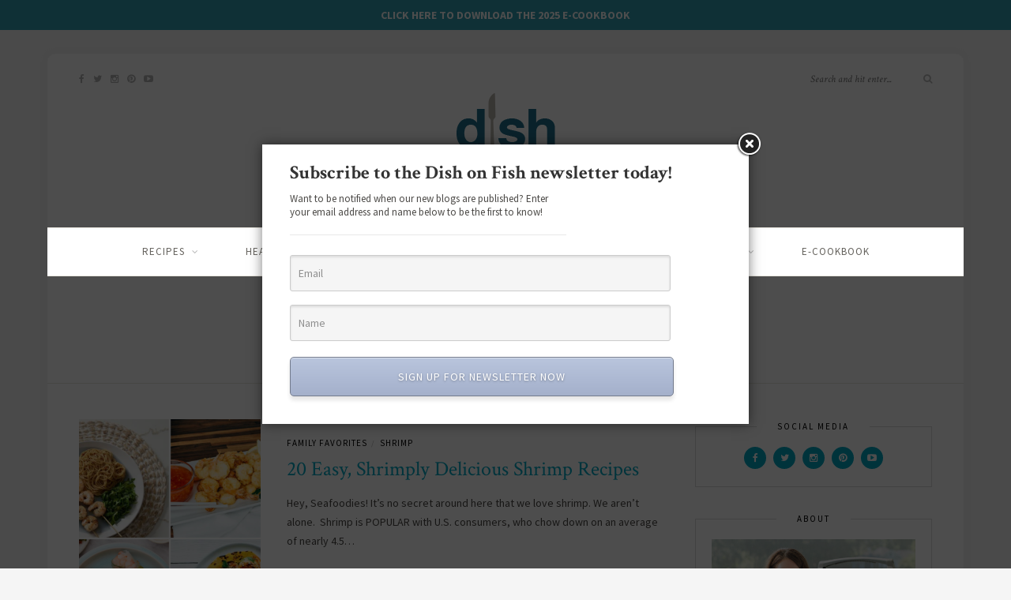

--- FILE ---
content_type: text/html; charset=UTF-8
request_url: https://dishonfish.com/tag/shrimp-spring-rolls/
body_size: 21630
content:
<!DOCTYPE html>
<html dir="ltr" lang="en-US" prefix="og: https://ogp.me/ns#">
<head>
<!-- Facebook Pixel Code -->

<noscript><img height="1" width="1" style="display:none"
src="https://www.facebook.com/tr?id=1565908217047277&ev=PageView&noscript=1"
/></noscript>
<!-- End Facebook Pixel Code -->
<meta name="p:domain_verify" content="6faf74030da8d7840bde7ca4a528440f"/>

	<meta charset="UTF-8">
	<meta http-equiv="X-UA-Compatible" content="IE=edge">
	<meta name="viewport" content="width=device-width, initial-scale=1">
    <meta name="p:domain_verify" content="6faf74030da8d7840bde7ca4a528440f"/>

	<link rel="profile" href="https://gmpg.org/xfn/11" />
	
	<link rel="pingback" href="https://dishonfish.com/xmlrpc.php" />

	<title>shrimp spring rolls | Dish on Fish</title>
	<style>img:is([sizes="auto" i], [sizes^="auto," i]) { contain-intrinsic-size: 3000px 1500px }</style>
	
		<!-- All in One SEO 4.9.3 - aioseo.com -->
	<meta name="robots" content="max-image-preview:large" />
	<link rel="canonical" href="https://dishonfish.com/tag/shrimp-spring-rolls/" />
	<meta name="generator" content="All in One SEO (AIOSEO) 4.9.3" />
		<script data-jetpack-boost="ignore" type="application/ld+json" class="aioseo-schema">
			{"@context":"https:\/\/schema.org","@graph":[{"@type":"BreadcrumbList","@id":"https:\/\/dishonfish.com\/tag\/shrimp-spring-rolls\/#breadcrumblist","itemListElement":[{"@type":"ListItem","@id":"https:\/\/dishonfish.com#listItem","position":1,"name":"Home","item":"https:\/\/dishonfish.com","nextItem":{"@type":"ListItem","@id":"https:\/\/dishonfish.com\/tag\/shrimp-spring-rolls\/#listItem","name":"shrimp spring rolls"}},{"@type":"ListItem","@id":"https:\/\/dishonfish.com\/tag\/shrimp-spring-rolls\/#listItem","position":2,"name":"shrimp spring rolls","previousItem":{"@type":"ListItem","@id":"https:\/\/dishonfish.com#listItem","name":"Home"}}]},{"@type":"CollectionPage","@id":"https:\/\/dishonfish.com\/tag\/shrimp-spring-rolls\/#collectionpage","url":"https:\/\/dishonfish.com\/tag\/shrimp-spring-rolls\/","name":"shrimp spring rolls | Dish on Fish","inLanguage":"en-US","isPartOf":{"@id":"https:\/\/dishonfish.com\/#website"},"breadcrumb":{"@id":"https:\/\/dishonfish.com\/tag\/shrimp-spring-rolls\/#breadcrumblist"}},{"@type":"Organization","@id":"https:\/\/dishonfish.com\/#organization","name":"Dish on Fish","description":"NFI\u2019s Registered Dietitians dish the latest on all things seafood.","url":"https:\/\/dishonfish.com\/"},{"@type":"WebSite","@id":"https:\/\/dishonfish.com\/#website","url":"https:\/\/dishonfish.com\/","name":"Dish on Fish","description":"NFI\u2019s Registered Dietitians dish the latest on all things seafood.","inLanguage":"en-US","publisher":{"@id":"https:\/\/dishonfish.com\/#organization"}}]}
		</script>
		<!-- All in One SEO -->

<meta name="dlm-version" content="5.1.6"><link rel='dns-prefetch' href='//www.googletagmanager.com' />
<link rel='dns-prefetch' href='//stats.wp.com' />
<link rel='dns-prefetch' href='//fonts.googleapis.com' />
<link rel='dns-prefetch' href='//v0.wordpress.com' />
<link rel='preconnect' href='//i0.wp.com' />
<link rel="alternate" type="application/rss+xml" title="Dish on Fish &raquo; Feed" href="https://dishonfish.com/feed/" />
<link rel="alternate" type="application/rss+xml" title="Dish on Fish &raquo; Comments Feed" href="https://dishonfish.com/comments/feed/" />
<link rel="alternate" type="application/rss+xml" title="Dish on Fish &raquo; shrimp spring rolls Tag Feed" href="https://dishonfish.com/tag/shrimp-spring-rolls/feed/" />
		<!-- This site uses the Google Analytics by MonsterInsights plugin v8.10.0 - Using Analytics tracking - https://www.monsterinsights.com/ -->
							
			
				<!-- / Google Analytics by MonsterInsights -->
		
<link rel='stylesheet' id='validate-engine-css-css' href='https://dishonfish.com/wp-content/plugins/wysija-newsletters/css/validationEngine.jquery.css?ver=2.22' type='text/css' media='all' />
<link rel='stylesheet' id='wprm-public-css' href='https://dishonfish.com/wp-content/plugins/wp-recipe-maker/dist/public-modern.css?ver=8.8.2' type='text/css' media='all' />
<style id='wp-emoji-styles-inline-css' type='text/css'>

	img.wp-smiley, img.emoji {
		display: inline !important;
		border: none !important;
		box-shadow: none !important;
		height: 1em !important;
		width: 1em !important;
		margin: 0 0.07em !important;
		vertical-align: -0.1em !important;
		background: none !important;
		padding: 0 !important;
	}
</style>
<link rel='stylesheet' id='wp-block-library-css' href='https://dishonfish.com/wp-includes/css/dist/block-library/style.min.css?ver=6.8.3' type='text/css' media='all' />
<style id='classic-theme-styles-inline-css' type='text/css'>
/*! This file is auto-generated */
.wp-block-button__link{color:#fff;background-color:#32373c;border-radius:9999px;box-shadow:none;text-decoration:none;padding:calc(.667em + 2px) calc(1.333em + 2px);font-size:1.125em}.wp-block-file__button{background:#32373c;color:#fff;text-decoration:none}
</style>
<link rel='stylesheet' id='aioseo/css/src/vue/standalone/blocks/table-of-contents/global.scss-css' href='https://dishonfish.com/wp-content/plugins/all-in-one-seo-pack/dist/Lite/assets/css/table-of-contents/global.e90f6d47.css?ver=4.9.3' type='text/css' media='all' />
<link rel='stylesheet' id='mediaelement-css' href='https://dishonfish.com/wp-includes/js/mediaelement/mediaelementplayer-legacy.min.css?ver=4.2.17' type='text/css' media='all' />
<link rel='stylesheet' id='wp-mediaelement-css' href='https://dishonfish.com/wp-includes/js/mediaelement/wp-mediaelement.min.css?ver=6.8.3' type='text/css' media='all' />
<style id='jetpack-sharing-buttons-style-inline-css' type='text/css'>
.jetpack-sharing-buttons__services-list{display:flex;flex-direction:row;flex-wrap:wrap;gap:0;list-style-type:none;margin:5px;padding:0}.jetpack-sharing-buttons__services-list.has-small-icon-size{font-size:12px}.jetpack-sharing-buttons__services-list.has-normal-icon-size{font-size:16px}.jetpack-sharing-buttons__services-list.has-large-icon-size{font-size:24px}.jetpack-sharing-buttons__services-list.has-huge-icon-size{font-size:36px}@media print{.jetpack-sharing-buttons__services-list{display:none!important}}.editor-styles-wrapper .wp-block-jetpack-sharing-buttons{gap:0;padding-inline-start:0}ul.jetpack-sharing-buttons__services-list.has-background{padding:1.25em 2.375em}
</style>
<style id='global-styles-inline-css' type='text/css'>
:root{--wp--preset--aspect-ratio--square: 1;--wp--preset--aspect-ratio--4-3: 4/3;--wp--preset--aspect-ratio--3-4: 3/4;--wp--preset--aspect-ratio--3-2: 3/2;--wp--preset--aspect-ratio--2-3: 2/3;--wp--preset--aspect-ratio--16-9: 16/9;--wp--preset--aspect-ratio--9-16: 9/16;--wp--preset--color--black: #000000;--wp--preset--color--cyan-bluish-gray: #abb8c3;--wp--preset--color--white: #ffffff;--wp--preset--color--pale-pink: #f78da7;--wp--preset--color--vivid-red: #cf2e2e;--wp--preset--color--luminous-vivid-orange: #ff6900;--wp--preset--color--luminous-vivid-amber: #fcb900;--wp--preset--color--light-green-cyan: #7bdcb5;--wp--preset--color--vivid-green-cyan: #00d084;--wp--preset--color--pale-cyan-blue: #8ed1fc;--wp--preset--color--vivid-cyan-blue: #0693e3;--wp--preset--color--vivid-purple: #9b51e0;--wp--preset--gradient--vivid-cyan-blue-to-vivid-purple: linear-gradient(135deg,rgba(6,147,227,1) 0%,rgb(155,81,224) 100%);--wp--preset--gradient--light-green-cyan-to-vivid-green-cyan: linear-gradient(135deg,rgb(122,220,180) 0%,rgb(0,208,130) 100%);--wp--preset--gradient--luminous-vivid-amber-to-luminous-vivid-orange: linear-gradient(135deg,rgba(252,185,0,1) 0%,rgba(255,105,0,1) 100%);--wp--preset--gradient--luminous-vivid-orange-to-vivid-red: linear-gradient(135deg,rgba(255,105,0,1) 0%,rgb(207,46,46) 100%);--wp--preset--gradient--very-light-gray-to-cyan-bluish-gray: linear-gradient(135deg,rgb(238,238,238) 0%,rgb(169,184,195) 100%);--wp--preset--gradient--cool-to-warm-spectrum: linear-gradient(135deg,rgb(74,234,220) 0%,rgb(151,120,209) 20%,rgb(207,42,186) 40%,rgb(238,44,130) 60%,rgb(251,105,98) 80%,rgb(254,248,76) 100%);--wp--preset--gradient--blush-light-purple: linear-gradient(135deg,rgb(255,206,236) 0%,rgb(152,150,240) 100%);--wp--preset--gradient--blush-bordeaux: linear-gradient(135deg,rgb(254,205,165) 0%,rgb(254,45,45) 50%,rgb(107,0,62) 100%);--wp--preset--gradient--luminous-dusk: linear-gradient(135deg,rgb(255,203,112) 0%,rgb(199,81,192) 50%,rgb(65,88,208) 100%);--wp--preset--gradient--pale-ocean: linear-gradient(135deg,rgb(255,245,203) 0%,rgb(182,227,212) 50%,rgb(51,167,181) 100%);--wp--preset--gradient--electric-grass: linear-gradient(135deg,rgb(202,248,128) 0%,rgb(113,206,126) 100%);--wp--preset--gradient--midnight: linear-gradient(135deg,rgb(2,3,129) 0%,rgb(40,116,252) 100%);--wp--preset--font-size--small: 13px;--wp--preset--font-size--medium: 20px;--wp--preset--font-size--large: 36px;--wp--preset--font-size--x-large: 42px;--wp--preset--spacing--20: 0.44rem;--wp--preset--spacing--30: 0.67rem;--wp--preset--spacing--40: 1rem;--wp--preset--spacing--50: 1.5rem;--wp--preset--spacing--60: 2.25rem;--wp--preset--spacing--70: 3.38rem;--wp--preset--spacing--80: 5.06rem;--wp--preset--shadow--natural: 6px 6px 9px rgba(0, 0, 0, 0.2);--wp--preset--shadow--deep: 12px 12px 50px rgba(0, 0, 0, 0.4);--wp--preset--shadow--sharp: 6px 6px 0px rgba(0, 0, 0, 0.2);--wp--preset--shadow--outlined: 6px 6px 0px -3px rgba(255, 255, 255, 1), 6px 6px rgba(0, 0, 0, 1);--wp--preset--shadow--crisp: 6px 6px 0px rgba(0, 0, 0, 1);}:where(.is-layout-flex){gap: 0.5em;}:where(.is-layout-grid){gap: 0.5em;}body .is-layout-flex{display: flex;}.is-layout-flex{flex-wrap: wrap;align-items: center;}.is-layout-flex > :is(*, div){margin: 0;}body .is-layout-grid{display: grid;}.is-layout-grid > :is(*, div){margin: 0;}:where(.wp-block-columns.is-layout-flex){gap: 2em;}:where(.wp-block-columns.is-layout-grid){gap: 2em;}:where(.wp-block-post-template.is-layout-flex){gap: 1.25em;}:where(.wp-block-post-template.is-layout-grid){gap: 1.25em;}.has-black-color{color: var(--wp--preset--color--black) !important;}.has-cyan-bluish-gray-color{color: var(--wp--preset--color--cyan-bluish-gray) !important;}.has-white-color{color: var(--wp--preset--color--white) !important;}.has-pale-pink-color{color: var(--wp--preset--color--pale-pink) !important;}.has-vivid-red-color{color: var(--wp--preset--color--vivid-red) !important;}.has-luminous-vivid-orange-color{color: var(--wp--preset--color--luminous-vivid-orange) !important;}.has-luminous-vivid-amber-color{color: var(--wp--preset--color--luminous-vivid-amber) !important;}.has-light-green-cyan-color{color: var(--wp--preset--color--light-green-cyan) !important;}.has-vivid-green-cyan-color{color: var(--wp--preset--color--vivid-green-cyan) !important;}.has-pale-cyan-blue-color{color: var(--wp--preset--color--pale-cyan-blue) !important;}.has-vivid-cyan-blue-color{color: var(--wp--preset--color--vivid-cyan-blue) !important;}.has-vivid-purple-color{color: var(--wp--preset--color--vivid-purple) !important;}.has-black-background-color{background-color: var(--wp--preset--color--black) !important;}.has-cyan-bluish-gray-background-color{background-color: var(--wp--preset--color--cyan-bluish-gray) !important;}.has-white-background-color{background-color: var(--wp--preset--color--white) !important;}.has-pale-pink-background-color{background-color: var(--wp--preset--color--pale-pink) !important;}.has-vivid-red-background-color{background-color: var(--wp--preset--color--vivid-red) !important;}.has-luminous-vivid-orange-background-color{background-color: var(--wp--preset--color--luminous-vivid-orange) !important;}.has-luminous-vivid-amber-background-color{background-color: var(--wp--preset--color--luminous-vivid-amber) !important;}.has-light-green-cyan-background-color{background-color: var(--wp--preset--color--light-green-cyan) !important;}.has-vivid-green-cyan-background-color{background-color: var(--wp--preset--color--vivid-green-cyan) !important;}.has-pale-cyan-blue-background-color{background-color: var(--wp--preset--color--pale-cyan-blue) !important;}.has-vivid-cyan-blue-background-color{background-color: var(--wp--preset--color--vivid-cyan-blue) !important;}.has-vivid-purple-background-color{background-color: var(--wp--preset--color--vivid-purple) !important;}.has-black-border-color{border-color: var(--wp--preset--color--black) !important;}.has-cyan-bluish-gray-border-color{border-color: var(--wp--preset--color--cyan-bluish-gray) !important;}.has-white-border-color{border-color: var(--wp--preset--color--white) !important;}.has-pale-pink-border-color{border-color: var(--wp--preset--color--pale-pink) !important;}.has-vivid-red-border-color{border-color: var(--wp--preset--color--vivid-red) !important;}.has-luminous-vivid-orange-border-color{border-color: var(--wp--preset--color--luminous-vivid-orange) !important;}.has-luminous-vivid-amber-border-color{border-color: var(--wp--preset--color--luminous-vivid-amber) !important;}.has-light-green-cyan-border-color{border-color: var(--wp--preset--color--light-green-cyan) !important;}.has-vivid-green-cyan-border-color{border-color: var(--wp--preset--color--vivid-green-cyan) !important;}.has-pale-cyan-blue-border-color{border-color: var(--wp--preset--color--pale-cyan-blue) !important;}.has-vivid-cyan-blue-border-color{border-color: var(--wp--preset--color--vivid-cyan-blue) !important;}.has-vivid-purple-border-color{border-color: var(--wp--preset--color--vivid-purple) !important;}.has-vivid-cyan-blue-to-vivid-purple-gradient-background{background: var(--wp--preset--gradient--vivid-cyan-blue-to-vivid-purple) !important;}.has-light-green-cyan-to-vivid-green-cyan-gradient-background{background: var(--wp--preset--gradient--light-green-cyan-to-vivid-green-cyan) !important;}.has-luminous-vivid-amber-to-luminous-vivid-orange-gradient-background{background: var(--wp--preset--gradient--luminous-vivid-amber-to-luminous-vivid-orange) !important;}.has-luminous-vivid-orange-to-vivid-red-gradient-background{background: var(--wp--preset--gradient--luminous-vivid-orange-to-vivid-red) !important;}.has-very-light-gray-to-cyan-bluish-gray-gradient-background{background: var(--wp--preset--gradient--very-light-gray-to-cyan-bluish-gray) !important;}.has-cool-to-warm-spectrum-gradient-background{background: var(--wp--preset--gradient--cool-to-warm-spectrum) !important;}.has-blush-light-purple-gradient-background{background: var(--wp--preset--gradient--blush-light-purple) !important;}.has-blush-bordeaux-gradient-background{background: var(--wp--preset--gradient--blush-bordeaux) !important;}.has-luminous-dusk-gradient-background{background: var(--wp--preset--gradient--luminous-dusk) !important;}.has-pale-ocean-gradient-background{background: var(--wp--preset--gradient--pale-ocean) !important;}.has-electric-grass-gradient-background{background: var(--wp--preset--gradient--electric-grass) !important;}.has-midnight-gradient-background{background: var(--wp--preset--gradient--midnight) !important;}.has-small-font-size{font-size: var(--wp--preset--font-size--small) !important;}.has-medium-font-size{font-size: var(--wp--preset--font-size--medium) !important;}.has-large-font-size{font-size: var(--wp--preset--font-size--large) !important;}.has-x-large-font-size{font-size: var(--wp--preset--font-size--x-large) !important;}
:where(.wp-block-post-template.is-layout-flex){gap: 1.25em;}:where(.wp-block-post-template.is-layout-grid){gap: 1.25em;}
:where(.wp-block-columns.is-layout-flex){gap: 2em;}:where(.wp-block-columns.is-layout-grid){gap: 2em;}
:root :where(.wp-block-pullquote){font-size: 1.5em;line-height: 1.6;}
</style>
<link rel='stylesheet' id='contact-form-7-css' href='https://dishonfish.com/wp-content/plugins/contact-form-7/includes/css/styles.css?ver=6.1.4' type='text/css' media='all' />
<link rel='stylesheet' id='simple-banner-style-css' href='https://dishonfish.com/wp-content/plugins/simple-banner/simple-banner.css?ver=3.2.1' type='text/css' media='all' />
<link rel='stylesheet' id='vlp-public-css' href='https://dishonfish.com/wp-content/plugins/visual-link-preview/dist/public.css?ver=2.2.6' type='text/css' media='all' />
<link rel='stylesheet' id='sprout_spoon_style-css' href='https://dishonfish.com/wp-content/themes/sprout-spoon/style.css?ver=6.8.3' type='text/css' media='all' />
<link rel='stylesheet' id='fontawesome-css-css' href='https://dishonfish.com/wp-content/themes/sprout-spoon/css/font-awesome.min.css?ver=6.8.3' type='text/css' media='all' />
<link rel='stylesheet' id='bxslider-css-css' href='https://dishonfish.com/wp-content/themes/sprout-spoon/css/jquery.bxslider.css?ver=6.8.3' type='text/css' media='all' />
<link rel='stylesheet' id='sprout_spoon_respon-css' href='https://dishonfish.com/wp-content/themes/sprout-spoon/css/responsive.css?ver=6.8.3' type='text/css' media='all' />
<link rel='stylesheet' id='solopine-fonts-css' href='//fonts.googleapis.com/css?family=Source+Sans+Pro%3A400%2C600%2C700%2C400italic%2C700italic%7CCrimson+Text%3A400%2C700%2C700italic%2C400italic%26subset%3Dlatin%2Clatin-ext&#038;ver=1.0.0' type='text/css' media='all' />
<link rel='stylesheet' id='dflip-style-css' href='https://dishonfish.com/wp-content/plugins/3d-flipbook-dflip-lite/assets/css/dflip.min.css?ver=2.4.20' type='text/css' media='all' />







<!-- Google tag (gtag.js) snippet added by Site Kit -->
<!-- Google Analytics snippet added by Site Kit -->


<link rel="https://api.w.org/" href="https://dishonfish.com/wp-json/" /><link rel="alternate" title="JSON" type="application/json" href="https://dishonfish.com/wp-json/wp/v2/tags/4124" /><link rel="EditURI" type="application/rsd+xml" title="RSD" href="https://dishonfish.com/xmlrpc.php?rsd" />
<meta name="generator" content="Site Kit by Google 1.170.0" /><style id="simple-banner-position" type="text/css">.simple-banner{position:static;}</style><style id="simple-banner-font-size" type="text/css">.simple-banner .simple-banner-text{font-size:24;}</style><style id="simple-banner-background-color" type="text/css">.simple-banner{background:#329fb2;}</style><style id="simple-banner-text-color" type="text/css">.simple-banner .simple-banner-text{color: #ffffff;}</style><style id="simple-banner-link-color" type="text/css">.simple-banner .simple-banner-text a{color:#ffffff;}</style><style id="simple-banner-z-index" type="text/css">.simple-banner{z-index: 99999;}</style><style id="simple-banner-close-color" type="text/css">.simple-banner .simple-banner-button{color:#000000;}</style><style id="simple-banner-site-custom-css-dummy" type="text/css"></style>    <style type="text/css">
	
																																		
    </style>
    <style type="text/css"> .wprm-comment-rating svg { width: 18px !important; height: 18px !important; } img.wprm-comment-rating { width: 90px !important; height: 18px !important; } .wprm-comment-rating svg path { fill: #343434; } .wprm-comment-rating svg polygon { stroke: #343434; } .wprm-comment-ratings-container svg .wprm-star-full { fill: #343434; } .wprm-comment-ratings-container svg .wprm-star-empty { stroke: #343434; }</style><style type="text/css">.wprm-recipe-template-snippet-basic-buttons {
    font-family: inherit; /* wprm_font_family type=font */
    font-size: 0.9em; /* wprm_font_size type=font_size */
    text-align: center; /* wprm_text_align type=align */
    margin-top: 0px; /* wprm_margin_top type=size */
    margin-bottom: 10px; /* wprm_margin_bottom type=size */
}
.wprm-recipe-template-snippet-basic-buttons a  {
    margin: 5px; /* wprm_margin_button type=size */
    margin: 5px; /* wprm_margin_button type=size */
}

.wprm-recipe-template-snippet-basic-buttons a:first-child {
    margin-left: 0;
}
.wprm-recipe-template-snippet-basic-buttons a:last-child {
    margin-right: 0;
}.wprm-recipe-template-chic {
    margin: 20px auto;
    background-color: #fafafa; /* wprm_background type=color */
    font-family: -apple-system, BlinkMacSystemFont, "Segoe UI", Roboto, Oxygen-Sans, Ubuntu, Cantarell, "Helvetica Neue", sans-serif; /* wprm_main_font_family type=font */
    font-size: 0.9em; /* wprm_main_font_size type=font_size */
    line-height: 1.5em; /* wprm_main_line_height type=font_size */
    color: #333333; /* wprm_main_text type=color */
    max-width: 650px; /* wprm_max_width type=size */
}
.wprm-recipe-template-chic a {
    color: #3498db; /* wprm_link type=color */
}
.wprm-recipe-template-chic p, .wprm-recipe-template-chic li {
    font-family: -apple-system, BlinkMacSystemFont, "Segoe UI", Roboto, Oxygen-Sans, Ubuntu, Cantarell, "Helvetica Neue", sans-serif; /* wprm_main_font_family type=font */
    font-size: 1em !important;
    line-height: 1.5em !important; /* wprm_main_line_height type=font_size */
}
.wprm-recipe-template-chic li {
    margin: 0 0 0 32px !important;
    padding: 0 !important;
}
.rtl .wprm-recipe-template-chic li {
    margin: 0 32px 0 0 !important;
}
.wprm-recipe-template-chic ol, .wprm-recipe-template-chic ul {
    margin: 0 !important;
    padding: 0 !important;
}
.wprm-recipe-template-chic br {
    display: none;
}
.wprm-recipe-template-chic .wprm-recipe-name,
.wprm-recipe-template-chic .wprm-recipe-header {
    font-family: -apple-system, BlinkMacSystemFont, "Segoe UI", Roboto, Oxygen-Sans, Ubuntu, Cantarell, "Helvetica Neue", sans-serif; /* wprm_header_font_family type=font */
    color: #000000; /* wprm_header_text type=color */
    line-height: 1.3em; /* wprm_header_line_height type=font_size */
}
.wprm-recipe-template-chic h1,
.wprm-recipe-template-chic h2,
.wprm-recipe-template-chic h3,
.wprm-recipe-template-chic h4,
.wprm-recipe-template-chic h5,
.wprm-recipe-template-chic h6 {
    font-family: -apple-system, BlinkMacSystemFont, "Segoe UI", Roboto, Oxygen-Sans, Ubuntu, Cantarell, "Helvetica Neue", sans-serif; /* wprm_header_font_family type=font */
    color: #212121; /* wprm_header_text type=color */
    line-height: 1.3em; /* wprm_header_line_height type=font_size */
    margin: 0 !important;
    padding: 0 !important;
}
.wprm-recipe-template-chic .wprm-recipe-header {
    margin-top: 1.2em !important;
}
.wprm-recipe-template-chic h1 {
    font-size: 2em; /* wprm_h1_size type=font_size */
}
.wprm-recipe-template-chic h2 {
    font-size: 1.8em; /* wprm_h2_size type=font_size */
}
.wprm-recipe-template-chic h3 {
    font-size: 1.2em; /* wprm_h3_size type=font_size */
}
.wprm-recipe-template-chic h4 {
    font-size: 1em; /* wprm_h4_size type=font_size */
}
.wprm-recipe-template-chic h5 {
    font-size: 1em; /* wprm_h5_size type=font_size */
}
.wprm-recipe-template-chic h6 {
    font-size: 1em; /* wprm_h6_size type=font_size */
}.wprm-recipe-template-chic {
    font-size: 1em; /* wprm_main_font_size type=font_size */
	border-style: solid; /* wprm_border_style type=border */
	border-width: 1px; /* wprm_border_width type=size */
	border-color: #E0E0E0; /* wprm_border type=color */
    padding: 10px;
    background-color: #ffffff; /* wprm_background type=color */
    max-width: 950px; /* wprm_max_width type=size */
}
.wprm-recipe-template-chic a {
    color: #5A822B; /* wprm_link type=color */
}
.wprm-recipe-template-chic .wprm-recipe-name {
    line-height: 1.3em;
    font-weight: bold;
}
.wprm-recipe-template-chic .wprm-template-chic-buttons {
	clear: both;
    font-size: 0.9em;
    text-align: center;
}
.wprm-recipe-template-chic .wprm-template-chic-buttons .wprm-recipe-icon {
    margin-right: 5px;
}
.wprm-recipe-template-chic .wprm-recipe-header {
	margin-bottom: 0.5em !important;
}
.wprm-recipe-template-chic .wprm-nutrition-label-container {
	font-size: 0.9em;
}
.wprm-recipe-template-chic .wprm-call-to-action {
	border-radius: 3px;
}.wprm-recipe-template-compact-howto {
    margin: 20px auto;
    background-color: #fafafa; /* wprm_background type=color */
    font-family: -apple-system, BlinkMacSystemFont, "Segoe UI", Roboto, Oxygen-Sans, Ubuntu, Cantarell, "Helvetica Neue", sans-serif; /* wprm_main_font_family type=font */
    font-size: 0.9em; /* wprm_main_font_size type=font_size */
    line-height: 1.5em; /* wprm_main_line_height type=font_size */
    color: #333333; /* wprm_main_text type=color */
    max-width: 650px; /* wprm_max_width type=size */
}
.wprm-recipe-template-compact-howto a {
    color: #3498db; /* wprm_link type=color */
}
.wprm-recipe-template-compact-howto p, .wprm-recipe-template-compact-howto li {
    font-family: -apple-system, BlinkMacSystemFont, "Segoe UI", Roboto, Oxygen-Sans, Ubuntu, Cantarell, "Helvetica Neue", sans-serif; /* wprm_main_font_family type=font */
    font-size: 1em !important;
    line-height: 1.5em !important; /* wprm_main_line_height type=font_size */
}
.wprm-recipe-template-compact-howto li {
    margin: 0 0 0 32px !important;
    padding: 0 !important;
}
.rtl .wprm-recipe-template-compact-howto li {
    margin: 0 32px 0 0 !important;
}
.wprm-recipe-template-compact-howto ol, .wprm-recipe-template-compact-howto ul {
    margin: 0 !important;
    padding: 0 !important;
}
.wprm-recipe-template-compact-howto br {
    display: none;
}
.wprm-recipe-template-compact-howto .wprm-recipe-name,
.wprm-recipe-template-compact-howto .wprm-recipe-header {
    font-family: -apple-system, BlinkMacSystemFont, "Segoe UI", Roboto, Oxygen-Sans, Ubuntu, Cantarell, "Helvetica Neue", sans-serif; /* wprm_header_font_family type=font */
    color: #000000; /* wprm_header_text type=color */
    line-height: 1.3em; /* wprm_header_line_height type=font_size */
}
.wprm-recipe-template-compact-howto h1,
.wprm-recipe-template-compact-howto h2,
.wprm-recipe-template-compact-howto h3,
.wprm-recipe-template-compact-howto h4,
.wprm-recipe-template-compact-howto h5,
.wprm-recipe-template-compact-howto h6 {
    font-family: -apple-system, BlinkMacSystemFont, "Segoe UI", Roboto, Oxygen-Sans, Ubuntu, Cantarell, "Helvetica Neue", sans-serif; /* wprm_header_font_family type=font */
    color: #212121; /* wprm_header_text type=color */
    line-height: 1.3em; /* wprm_header_line_height type=font_size */
    margin: 0 !important;
    padding: 0 !important;
}
.wprm-recipe-template-compact-howto .wprm-recipe-header {
    margin-top: 1.2em !important;
}
.wprm-recipe-template-compact-howto h1 {
    font-size: 2em; /* wprm_h1_size type=font_size */
}
.wprm-recipe-template-compact-howto h2 {
    font-size: 1.8em; /* wprm_h2_size type=font_size */
}
.wprm-recipe-template-compact-howto h3 {
    font-size: 1.2em; /* wprm_h3_size type=font_size */
}
.wprm-recipe-template-compact-howto h4 {
    font-size: 1em; /* wprm_h4_size type=font_size */
}
.wprm-recipe-template-compact-howto h5 {
    font-size: 1em; /* wprm_h5_size type=font_size */
}
.wprm-recipe-template-compact-howto h6 {
    font-size: 1em; /* wprm_h6_size type=font_size */
}.wprm-recipe-template-compact-howto {
	border-style: solid; /* wprm_border_style type=border */
	border-width: 1px; /* wprm_border_width type=size */
	border-color: #777777; /* wprm_border type=color */
	border-radius: 0px; /* wprm_border_radius type=size */
	padding: 10px;
}</style>	<style>img#wpstats{display:none}</style>
		<style type="text/css">
.tasty-recipes-rating-solid.tasty-recipes-clip-10{-webkit-clip-path:polygon(0 0,10% 0,10% 100%,0 100%);clip-path:polygon(0 0,10% 0,10% 100%,0 100%)}.tasty-recipes-rating-solid.tasty-recipes-clip-20{-webkit-clip-path:polygon(0 0,20% 0,20% 100%,0 100%);clip-path:polygon(0 0,20% 0,20% 100%,0 100%)}.tasty-recipes-rating-solid.tasty-recipes-clip-30{-webkit-clip-path:polygon(0 0,30% 0,30% 100%,0 100%);clip-path:polygon(0 0,30% 0,30% 100%,0 100%)}.tasty-recipes-rating-solid.tasty-recipes-clip-40{-webkit-clip-path:polygon(0 0,40% 0,40% 100%,0 100%);clip-path:polygon(0 0,40% 0,40% 100%,0 100%)}.tasty-recipes-rating-solid.tasty-recipes-clip-50{-webkit-clip-path:polygon(0 0,50% 0,50% 100%,0 100%);clip-path:polygon(0 0,50% 0,50% 100%,0 100%)}.tasty-recipes-rating-solid.tasty-recipes-clip-60{-webkit-clip-path:polygon(0 0,60% 0,60% 100%,0 100%);clip-path:polygon(0 0,60% 0,60% 100%,0 100%)}.tasty-recipes-rating-solid.tasty-recipes-clip-70{-webkit-clip-path:polygon(0 0,70% 0,70% 100%,0 100%);clip-path:polygon(0 0,70% 0,70% 100%,0 100%)}.tasty-recipes-rating-solid.tasty-recipes-clip-80{-webkit-clip-path:polygon(0 0,80% 0,80% 100%,0 100%);clip-path:polygon(0 0,80% 0,80% 100%,0 100%)}.tasty-recipes-rating-solid.tasty-recipes-clip-90{-webkit-clip-path:polygon(0 0,90% 0,90% 100%,0 100%);clip-path:polygon(0 0,90% 0,90% 100%,0 100%)}.tasty-recipes-rating-outline{display:inline-block;height:1em;width:1em}.tasty-recipes-rating-outline.tasty-recipes-clip-0 svg{fill:url(#tasty-recipes-clip-0)}.tasty-recipes-rating-outline.tasty-recipes-clip-10 svg{fill:url(#tasty-recipes-clip-10)}.tasty-recipes-rating-outline.tasty-recipes-clip-20 svg{fill:url(#tasty-recipes-clip-20)}.tasty-recipes-rating-outline.tasty-recipes-clip-30 svg{fill:url(#tasty-recipes-clip-30)}.tasty-recipes-rating-outline.tasty-recipes-clip-40 svg{fill:url(#tasty-recipes-clip-40)}.tasty-recipes-rating-outline.tasty-recipes-clip-50 svg{fill:url(#tasty-recipes-clip-50)}.tasty-recipes-rating-outline.tasty-recipes-clip-60 svg{fill:url(#tasty-recipes-clip-60)}.tasty-recipes-rating-outline.tasty-recipes-clip-70 svg{fill:url(#tasty-recipes-clip-70)}.tasty-recipes-rating-outline.tasty-recipes-clip-80 svg{fill:url(#tasty-recipes-clip-80)}.tasty-recipes-rating-outline.tasty-recipes-clip-90 svg{fill:url(#tasty-recipes-clip-90)}.tasty-recipes-rating-outline.tasty-recipes-clip-100 svg{fill:url(#tasty-recipes-clip-100)}.comment-content .tasty-recipes-rating-outline.tasty-recipes-clip-100 svg{fill:currentColor}.tasty-recipes-comment-form{border:none;margin:0;padding:0}.tasty-recipes-comment-form .tasty-recipes-ratings-buttons{direction:rtl;display:block;text-align:left;unicode-bidi:bidi-override}.tasty-recipes-comment-form .tasty-recipes-ratings-buttons input[type=radio]{clip:auto}.tasty-recipes-comment-form .tasty-recipes-ratings-buttons>span{display:inline-block;position:relative;width:1.1em}.tasty-recipes-comment-form .tasty-recipes-ratings-buttons>span i{font-style:normal}.tasty-recipes-comment-form .tasty-recipes-ratings-buttons>span .unchecked{display:inline-block}.tasty-recipes-comment-form .tasty-recipes-ratings-buttons>input:checked~span .unchecked,.tasty-recipes-comment-form .tasty-recipes-ratings-buttons>span .checked{display:none}.tasty-recipes-comment-form .tasty-recipes-ratings-buttons>input:checked~span .checked{display:inline-block}@media only screen and (min-width:1024px){.tasty-recipes-comment-form .tasty-recipes-ratings-buttons:not(:hover)>input:checked~span .unchecked,.tasty-recipes-comment-form .tasty-recipes-ratings-buttons>:hover .unchecked,.tasty-recipes-comment-form .tasty-recipes-ratings-buttons>:hover~span .unchecked{display:none}.tasty-recipes-comment-form .tasty-recipes-ratings-buttons:not(:hover)>input:checked~span .checked,.tasty-recipes-comment-form .tasty-recipes-ratings-buttons>:hover .checked,.tasty-recipes-comment-form .tasty-recipes-ratings-buttons>:hover~span .checked{display:inline-block}}.tasty-recipes-comment-form .tasty-recipes-ratings-buttons>input{cursor:pointer;height:1.3em;margin-left:-1.4em;margin-right:0;opacity:0;position:relative;width:1.2em;z-index:2}

</style>
<!-- Analytics by WP Statistics - https://wp-statistics.com -->
    <style type="text/css">
	
		#header { padding-top:30px; padding-bottom:30px; }
		body { background-color:#f5f5f5; }												
		#wrapper { margin-top:px; }				#wrapper { border-radius:px; }
		#header { border-radius:px px 0 0; }
						
												
						
						
																						
																		
												
						.social-widget i { background:#00a9c5; }				
										
		.post-header h2 a, .post-header h1 { color:#00a9c5; }		.post-header .cat a { color:#000000; }						.more-link { color:#1d6e8a; }														.post-tags a:hover, .widget .tagcloud a:hover { background:#1d6e8a; }				
												.subscribe-box input[type=submit] { background:#00a9c5; }								
										
		a { color:#00a9c5; }		.widget .tagcloud a:hover { background:#00a9c5; }		
				.post-meta {margin-bottom: 45px;}
#logo {margin-top: 20px;}
				
    </style>
    
        
        
<!-- Google Tag Manager snippet added by Site Kit -->


<!-- End Google Tag Manager snippet added by Site Kit -->
<link rel="icon" href="https://i0.wp.com/dishonfish.com/wp-content/uploads/2016/07/cropped-dish-on-fish.png?fit=32%2C32&#038;ssl=1" sizes="32x32" />
<link rel="icon" href="https://i0.wp.com/dishonfish.com/wp-content/uploads/2016/07/cropped-dish-on-fish.png?fit=192%2C192&#038;ssl=1" sizes="192x192" />
<link rel="apple-touch-icon" href="https://i0.wp.com/dishonfish.com/wp-content/uploads/2016/07/cropped-dish-on-fish.png?fit=180%2C180&#038;ssl=1" />
<meta name="msapplication-TileImage" content="https://i0.wp.com/dishonfish.com/wp-content/uploads/2016/07/cropped-dish-on-fish.png?fit=270%2C270&#038;ssl=1" />
	
</head>

<body data-rsssl=1 class="archive tag tag-shrimp-spring-rolls tag-4124 wp-theme-sprout-spoon">
	
	<div id="wrapper">
	
		<header id="header">
		
			<div class="container">
				
								<div id="top-social">
					<a href="http://facebook.com/DishonFish" target="_blank"><i class="fa fa-facebook"></i></a>					<a href="http://twitter.com/DishonFish" target="_blank"><i class="fa fa-twitter"></i></a>					<a href="http://instagram.com/dishonfish" target="_blank"><i class="fa fa-instagram"></i></a>					<a href="http://pinterest.com/DishonFish" target="_blank"><i class="fa fa-pinterest"></i></a>																				<a href="http://youtube.com//channel/UCV7TcmgBiBCLnzTLriEQixA" target="_blank"><i class="fa fa-youtube-play"></i></a>																													</div>
								
				<div id="logo">
											
													<h2><a href="https://dishonfish.com/"><img src="https://dishonfish.com/wp-content/uploads/2016/07/dish-on-fish-125px.png" alt="Dish on Fish" /></a></h2>
												
									</div>
				
								<div id="top-search">
					<form role="search" method="get" id="searchform" action="https://dishonfish.com/">
		<input type="text" placeholder="Search and hit enter..." name="s" id="s" />
		<i class="fa fa-search"></i>
</form>				</div>
							
			</div>
		
		</header>
		
		<nav id="navigation">
			
			<div class="container">
				
				<div id="nav-wrapper">
					<ul id="menu-top-menu" class="menu"><li id="menu-item-1633" class="menu-item menu-item-type-custom menu-item-object-custom menu-item-has-children menu-item-1633"><a href="#">Recipes</a>
<ul class="sub-menu">
	<li id="menu-item-1635" class="menu-item menu-item-type-taxonomy menu-item-object-category menu-item-1635"><a href="https://dishonfish.com/category/clams/">Clams</a></li>
	<li id="menu-item-1636" class="menu-item menu-item-type-taxonomy menu-item-object-category menu-item-1636"><a href="https://dishonfish.com/category/cod/">Cod</a></li>
	<li id="menu-item-1637" class="menu-item menu-item-type-taxonomy menu-item-object-category menu-item-1637"><a href="https://dishonfish.com/category/crab/">Crab</a></li>
	<li id="menu-item-1638" class="menu-item menu-item-type-taxonomy menu-item-object-category menu-item-1638"><a href="https://dishonfish.com/category/salmon/">Salmon</a></li>
	<li id="menu-item-1639" class="menu-item menu-item-type-taxonomy menu-item-object-category menu-item-1639"><a href="https://dishonfish.com/category/shrimp/">Shrimp</a></li>
	<li id="menu-item-1640" class="menu-item menu-item-type-taxonomy menu-item-object-category menu-item-1640"><a href="https://dishonfish.com/category/tilapia/">Tilapia</a></li>
	<li id="menu-item-1641" class="menu-item menu-item-type-taxonomy menu-item-object-category menu-item-1641"><a href="https://dishonfish.com/category/tuna/">Tuna</a></li>
	<li id="menu-item-1634" class="menu-item menu-item-type-taxonomy menu-item-object-category menu-item-1634"><a href="https://dishonfish.com/category/wild-alaska-pollock/">Wild Alaska Pollock</a></li>
</ul>
</li>
<li id="menu-item-1645" class="menu-item menu-item-type-custom menu-item-object-custom menu-item-has-children menu-item-1645"><a href="#">Health</a>
<ul class="sub-menu">
	<li id="menu-item-1644" class="menu-item menu-item-type-taxonomy menu-item-object-category menu-item-1644"><a href="https://dishonfish.com/category/pregnancy-family/">Pregnancy &amp; Family</a></li>
	<li id="menu-item-1643" class="menu-item menu-item-type-taxonomy menu-item-object-category menu-item-1643"><a href="https://dishonfish.com/category/nutrition/">Nutrition</a></li>
	<li id="menu-item-1642" class="menu-item menu-item-type-taxonomy menu-item-object-category menu-item-1642"><a href="https://dishonfish.com/category/heart-health/">Heart-Health</a></li>
</ul>
</li>
<li id="menu-item-33" class="menu-item menu-item-type-taxonomy menu-item-object-category menu-item-33"><a href="https://dishonfish.com/category/monthly-meal-plans/">Monthly Meal Plans</a></li>
<li id="menu-item-1626" class="menu-item menu-item-type-post_type menu-item-object-page menu-item-1626"><a href="https://dishonfish.com/about/">About</a></li>
<li id="menu-item-5263" class="menu-item menu-item-type-post_type menu-item-object-page menu-item-has-children menu-item-5263"><a href="https://dishonfish.com/go-pescatarian/">National Pescatarian Month</a>
<ul class="sub-menu">
	<li id="menu-item-5274" class="menu-item menu-item-type-post_type menu-item-object-page menu-item-5274"><a href="https://dishonfish.com/go-pescatarian/">About</a></li>
	<li id="menu-item-5273" class="menu-item menu-item-type-post_type menu-item-object-page menu-item-5273"><a href="https://dishonfish.com/national-pescatarian-month-sponsors-partners/">Sponsors &#038; Partners</a></li>
	<li id="menu-item-5272" class="menu-item menu-item-type-post_type menu-item-object-page menu-item-5272"><a href="https://dishonfish.com/npm-infographic/">Infographic</a></li>
</ul>
</li>
<li id="menu-item-5270" class="menu-item menu-item-type-post_type menu-item-object-page menu-item-5270"><a href="https://dishonfish.com/ecookbook/">E-Cookbook</a></li>
</ul>				</div>
				
				<div class="menu-mobile"></div>
				
					<div id="mobile-social">
					
					<a href="http://facebook.com/DishonFish" target="_blank"><i class="fa fa-facebook"></i></a>					<a href="http://twitter.com/DishonFish" target="_blank"><i class="fa fa-twitter"></i></a>					<a href="http://instagram.com/dishonfish" target="_blank"><i class="fa fa-instagram"></i></a>					<a href="http://pinterest.com/DishonFish" target="_blank"><i class="fa fa-pinterest"></i></a>																				<a href="http://youtube.com//channel/UCV7TcmgBiBCLnzTLriEQixA" target="_blank"><i class="fa fa-youtube-play"></i></a>																														
				</div>
				
			</div>
			
		</nav>	
	<div class="archive-box">
					
		<span>Browsing Tag:</span>
		<h1>shrimp spring rolls</h1>
	
	</div>
	
	<div class="container">
	
		<div id="content">
		
			<div id="main" >
				
								
										
											
						<article id="post-6134" class="list-item post-6134 post type-post status-publish format-standard has-post-thumbnail hentry category-family-favorites category-shrimp tag-easy-shrimp-meals tag-pescatarian tag-pescatarian-approved-2 tag-pescatarian-friendly-2 tag-pescatarian-approved tag-pescatarian-friendly tag-seafood-breakfast tag-shrimp tag-shrimp-day-recipes tag-shrimp-recipes tag-shrimp-spring-rolls">
		
	<div class="post-img">
		<a href="https://dishonfish.com/20-easy-shrimp-recipes/"><img width="350" height="460" src="https://i0.wp.com/dishonfish.com/wp-content/uploads/2023/05/Minimal-Square-Photo-Collage-Photography-Instagram-Post-1.png?resize=350%2C460&amp;ssl=1" class="attachment-sprout_spoon_misc-thumb size-sprout_spoon_misc-thumb wp-post-image" alt="shrimp spring rolls, tempura shrimp, shrimp tacos, grilled shrimp" decoding="async" fetchpriority="high" srcset="https://i0.wp.com/dishonfish.com/wp-content/uploads/2023/05/Minimal-Square-Photo-Collage-Photography-Instagram-Post-1.png?resize=350%2C460&amp;ssl=1 350w, https://i0.wp.com/dishonfish.com/wp-content/uploads/2023/05/Minimal-Square-Photo-Collage-Photography-Instagram-Post-1.png?zoom=2&amp;resize=350%2C460&amp;ssl=1 700w, https://i0.wp.com/dishonfish.com/wp-content/uploads/2023/05/Minimal-Square-Photo-Collage-Photography-Instagram-Post-1.png?zoom=3&amp;resize=350%2C460&amp;ssl=1 1050w" sizes="(max-width: 350px) 100vw, 350px" data-attachment-id="6150" data-permalink="https://dishonfish.com/20-easy-shrimp-recipes/minimal-square-photo-collage-photography-instagram-post-3/" data-orig-file="https://i0.wp.com/dishonfish.com/wp-content/uploads/2023/05/Minimal-Square-Photo-Collage-Photography-Instagram-Post-1.png?fit=1080%2C1080&amp;ssl=1" data-orig-size="1080,1080" data-comments-opened="1" data-image-meta="{&quot;aperture&quot;:&quot;0&quot;,&quot;credit&quot;:&quot;&quot;,&quot;camera&quot;:&quot;&quot;,&quot;caption&quot;:&quot;&quot;,&quot;created_timestamp&quot;:&quot;0&quot;,&quot;copyright&quot;:&quot;&quot;,&quot;focal_length&quot;:&quot;0&quot;,&quot;iso&quot;:&quot;0&quot;,&quot;shutter_speed&quot;:&quot;0&quot;,&quot;title&quot;:&quot;&quot;,&quot;orientation&quot;:&quot;0&quot;}" data-image-title="Minimal Square Photo Collage Photography Instagram Post" data-image-description="" data-image-caption="" data-medium-file="https://i0.wp.com/dishonfish.com/wp-content/uploads/2023/05/Minimal-Square-Photo-Collage-Photography-Instagram-Post-1.png?fit=300%2C300&amp;ssl=1" data-large-file="https://i0.wp.com/dishonfish.com/wp-content/uploads/2023/05/Minimal-Square-Photo-Collage-Photography-Instagram-Post-1.png?fit=1024%2C1024&amp;ssl=1" /></a>
	</div>
	
	<div class="list-content">
	
		<div class="post-header">
						<span class="cat"><a href="https://dishonfish.com/category/family-favorites/" rel="category tag">Family Favorites</a><span>/</span> <a href="https://dishonfish.com/category/shrimp/" rel="category tag">Shrimp</a></span>
						<h2><a href="https://dishonfish.com/20-easy-shrimp-recipes/">20 Easy, Shrimply Delicious Shrimp Recipes</a></h2>
		</div>
		
		<div class="post-entry">
							
			<p>Hey, Seafoodies! It’s no secret around here that we love shrimp. We aren’t alone.&nbsp; Shrimp is POPULAR with U.S. consumers, who chow down on an average of nearly 4.5&hellip;</p>
							
		</div>
		
			
	<div class="post-meta">
		
		<div class="meta-info">
			<span class="meta-text"><a href="https://dishonfish.com/20-easy-shrimp-recipes/">May 15, 2023</a></span> 
					</div>
		
				
				<div class="post-share">
			<a target="_blank" href="https://www.facebook.com/sharer/sharer.php?u=https://dishonfish.com/20-easy-shrimp-recipes/"><i class="fa fa-facebook"></i></a>
			<a target="_blank" href="https://twitter.com/intent/tweet?text=Check%20out%20this%20article:%2020+Easy%2C+Shrimply+Delicious+Shrimp+Recipes&url=https://dishonfish.com/20-easy-shrimp-recipes/"><i class="fa fa-twitter"></i></a>
						<a data-pin-do="none" target="_blank" href="https://pinterest.com/pin/create/button/?url=https://dishonfish.com/20-easy-shrimp-recipes/&media=https://dishonfish.com/wp-content/uploads/2023/05/Minimal-Square-Photo-Collage-Photography-Instagram-Post-1.png&description=20+Easy%2C+Shrimply+Delicious+Shrimp+Recipes"><i class="fa fa-pinterest"></i></a>
			<a target="_blank" href="https://plus.google.com/share?url=https://dishonfish.com/20-easy-shrimp-recipes/"><i class="fa fa-google-plus"></i></a>
		</div>
				
	</div>
		
	</div>
		
</article>						
						
						
										
											
						<article id="post-5443" class="list-item post-5443 post type-post status-publish format-standard has-post-thumbnail hentry category-featured-dish category-shrimp tag-shrimp-spring-rolls">
		
	<div class="post-img">
		<a href="https://dishonfish.com/fresh-vietnamese-spring-rolls-recipe/"><img width="350" height="460" src="https://i0.wp.com/dishonfish.com/wp-content/uploads/2021/03/21.2.17-DOF_Vietnamese-Shrimp-Spring-Rolls_073.jpg?resize=350%2C460&amp;ssl=1" class="attachment-sprout_spoon_misc-thumb size-sprout_spoon_misc-thumb wp-post-image" alt="Vietnamese Shrimp Spring Rolls" decoding="async" data-attachment-id="5447" data-permalink="https://dishonfish.com/fresh-vietnamese-spring-rolls-recipe/21-2-17-dof_vietnamese-shrimp-spring-rolls_073/" data-orig-file="https://i0.wp.com/dishonfish.com/wp-content/uploads/2021/03/21.2.17-DOF_Vietnamese-Shrimp-Spring-Rolls_073.jpg?fit=5663%2C8495&amp;ssl=1" data-orig-size="5663,8495" data-comments-opened="1" data-image-meta="{&quot;aperture&quot;:&quot;11&quot;,&quot;credit&quot;:&quot;&quot;,&quot;camera&quot;:&quot;Canon EOS 5DS R&quot;,&quot;caption&quot;:&quot;&quot;,&quot;created_timestamp&quot;:&quot;1613669492&quot;,&quot;copyright&quot;:&quot;&quot;,&quot;focal_length&quot;:&quot;70&quot;,&quot;iso&quot;:&quot;100&quot;,&quot;shutter_speed&quot;:&quot;0.00625&quot;,&quot;title&quot;:&quot;&quot;,&quot;orientation&quot;:&quot;0&quot;}" data-image-title="21.2.17 DOF_Vietnamese Shrimp Spring Rolls_073" data-image-description="" data-image-caption="" data-medium-file="https://i0.wp.com/dishonfish.com/wp-content/uploads/2021/03/21.2.17-DOF_Vietnamese-Shrimp-Spring-Rolls_073.jpg?fit=200%2C300&amp;ssl=1" data-large-file="https://i0.wp.com/dishonfish.com/wp-content/uploads/2021/03/21.2.17-DOF_Vietnamese-Shrimp-Spring-Rolls_073.jpg?fit=683%2C1024&amp;ssl=1" /></a>
	</div>
	
	<div class="list-content">
	
		<div class="post-header">
						<span class="cat"><a href="https://dishonfish.com/category/featured-dish/" rel="category tag">Featured Dish</a><span>/</span> <a href="https://dishonfish.com/category/shrimp/" rel="category tag">Shrimp</a></span>
						<h2><a href="https://dishonfish.com/fresh-vietnamese-spring-rolls-recipe/">Fresh Vietnamese Spring Rolls Recipe</a></h2>
		</div>
		
		<div class="post-entry">
							
			<p>Hi, Seafoodies! New recipe alert! Here’s a shrimp dish that’s light and satisfying, perfect for spring weather and will carry you into the warmer summer months. It’s hard to&hellip;</p>
							
		</div>
		
			
	<div class="post-meta">
		
		<div class="meta-info">
			<span class="meta-text"><a href="https://dishonfish.com/fresh-vietnamese-spring-rolls-recipe/">April 29, 2021</a></span> 
					</div>
		
				
				<div class="post-share">
			<a target="_blank" href="https://www.facebook.com/sharer/sharer.php?u=https://dishonfish.com/fresh-vietnamese-spring-rolls-recipe/"><i class="fa fa-facebook"></i></a>
			<a target="_blank" href="https://twitter.com/intent/tweet?text=Check%20out%20this%20article:%20Fresh+Vietnamese+Spring+Rolls+Recipe&url=https://dishonfish.com/fresh-vietnamese-spring-rolls-recipe/"><i class="fa fa-twitter"></i></a>
						<a data-pin-do="none" target="_blank" href="https://pinterest.com/pin/create/button/?url=https://dishonfish.com/fresh-vietnamese-spring-rolls-recipe/&media=https://dishonfish.com/wp-content/uploads/2021/03/21.2.17-DOF_Vietnamese-Shrimp-Spring-Rolls_073.jpg&description=Fresh+Vietnamese+Spring+Rolls+Recipe"><i class="fa fa-pinterest"></i></a>
			<a target="_blank" href="https://plus.google.com/share?url=https://dishonfish.com/fresh-vietnamese-spring-rolls-recipe/"><i class="fa fa-google-plus"></i></a>
		</div>
				
	</div>
		
	</div>
		
</article>						
						
						
								
								
						
	<div class="pagination pagi-grid">
		
		<div class="older"></div>
		<div class="newer"></div>
		
	</div>
					
					
							
			</div>

<aside id="sidebar">
	
	<div id="solopine_social_widget-3" class="widget solopine_social_widget"><h4 class="widget-title">Social Media</h4>		
			<div class="social-widget">
				<a href="http://facebook.com/DishonFish" target="_blank"><i class="fa fa-facebook"></i></a>				<a href="http://twitter.com/DishonFish" target="_blank"><i class="fa fa-twitter"></i></a>				<a href="http://instagram.com/dishonfish" target="_blank"><i class="fa fa-instagram"></i></a>				<a href="http://pinterest.com/DishonFish" target="_blank"><i class="fa fa-pinterest"></i></a>																<a href="http://youtube.com//channel/UCV7TcmgBiBCLnzTLriEQixA" target="_blank"><i class="fa fa-youtube-play"></i></a>																							</div>
			
			
		</div><div id="solopine_about_widget-3" class="widget solopine_about_widget"><h4 class="widget-title">About</h4>			
			<div class="about-widget">
				
								<div class="about-img">
					<a href="https://dishonfish.com/about/%20"><img src="https://dishonfish.com/wp-content/uploads/2017/02/rima-kleiner-grilling-edited.png" alt="About" /></a>				</div>
								
								<p>Hi, I’m Rima, and welcome to Dish on Fish! Join me as we explore the ins and outs of all things seafood. From delicious recipes and easy meal planning tips to nutritional information and relatable health news, we’ll cover it all and help you discover how easy it is to shift to eating more seafood.
<br><a href="https://dishonfish.com/about/">Learn more »</a></p>
								
								
			</div>
			
		</div><div id="media_image-3" class="widget widget_media_image"><h4 class="widget-title">National Pescatarian Month</h4><a href="https://dishonfish.com/go-pescatarian"><img width="300" height="278" src="https://i0.wp.com/dishonfish.com/wp-content/uploads/2020/09/1-5.png?fit=300%2C278&amp;ssl=1" class="image wp-image-5229  attachment-medium size-medium" alt="" style="max-width: 100%; height: auto;" decoding="async" loading="lazy" srcset="https://i0.wp.com/dishonfish.com/wp-content/uploads/2020/09/1-5.png?w=984&amp;ssl=1 984w, https://i0.wp.com/dishonfish.com/wp-content/uploads/2020/09/1-5.png?resize=300%2C278&amp;ssl=1 300w, https://i0.wp.com/dishonfish.com/wp-content/uploads/2020/09/1-5.png?resize=768%2C712&amp;ssl=1 768w, https://i0.wp.com/dishonfish.com/wp-content/uploads/2020/09/1-5.png?resize=600%2C556&amp;ssl=1 600w" sizes="auto, (max-width: 300px) 100vw, 300px" data-attachment-id="5229" data-permalink="https://dishonfish.com/1-9/" data-orig-file="https://i0.wp.com/dishonfish.com/wp-content/uploads/2020/09/1-5.png?fit=984%2C912&amp;ssl=1" data-orig-size="984,912" data-comments-opened="1" data-image-meta="{&quot;aperture&quot;:&quot;0&quot;,&quot;credit&quot;:&quot;&quot;,&quot;camera&quot;:&quot;&quot;,&quot;caption&quot;:&quot;&quot;,&quot;created_timestamp&quot;:&quot;0&quot;,&quot;copyright&quot;:&quot;&quot;,&quot;focal_length&quot;:&quot;0&quot;,&quot;iso&quot;:&quot;0&quot;,&quot;shutter_speed&quot;:&quot;0&quot;,&quot;title&quot;:&quot;&quot;,&quot;orientation&quot;:&quot;0&quot;}" data-image-title="1" data-image-description="" data-image-caption="" data-medium-file="https://i0.wp.com/dishonfish.com/wp-content/uploads/2020/09/1-5.png?fit=300%2C278&amp;ssl=1" data-large-file="https://i0.wp.com/dishonfish.com/wp-content/uploads/2020/09/1-5.png?fit=984%2C912&amp;ssl=1" /></a></div><div id="solopine_about_widget-6" class="widget solopine_about_widget"><h4 class="widget-title">E-Cookbook</h4>			
			<div class="about-widget">
				
								<div class="about-img">
					<a href="https://dishonfish.com/ecookbook/"><img src="https://dishonfish.com/wp-content/uploads/2025/09/ECookbook-Cover-2025.png" alt="E-Cookbook" /></a>				</div>
								
								<p>Download the NEW 2025 E-Cookbook featuring 10 new recipes and 110+ quick &amp; easy dishes to help you Go Pescatarian!
<br><a href="https://dishonfish.com/ecookbook/">Download now! »</a></p>
								
								
			</div>
			
		</div><div id="wysija-3" class="widget widget_wysija"><h4 class="widget-title">Subscribe</h4><div class="widget_wysija_cont"><div id="msg-form-wysija-3" class="wysija-msg ajax"></div><form id="form-wysija-3" method="post" action="#wysija" class="widget_wysija">
<p class="wysija-paragraph">
    <label>Email <span class="wysija-required">*</span></label>
    
    	<input type="text" name="wysija[user][email]" class="wysija-input validate[required,custom[email]]" title="Email"  value="" />
    
    
    
    <span class="abs-req">
        <input type="text" name="wysija[user][abs][email]" class="wysija-input validated[abs][email]" value="" />
    </span>
    
</p>

<input class="wysija-submit wysija-submit-field" type="submit" value="Subscribe!" />

    <input type="hidden" name="form_id" value="1" />
    <input type="hidden" name="action" value="save" />
    <input type="hidden" name="controller" value="subscribers" />
    <input type="hidden" value="1" name="wysija-page" />

    
        <input type="hidden" name="wysija[user_list][list_ids]" value="1" />
    
 </form></div></div><div style="margin-bottom:15px;"  id="solopine_promo_widget-3" class="notitle noborder widget solopine_promo_widget">			
			<div class="promo-item" style="background-image:url(https://dishonfish.com/wp-content/uploads/2016/07/fish-tacos.jpg); height:130px;">
				<a target="_blank" href="https://dishonfish.com/category/seafood-sunday/"></a>								<div class="promo-overlay">
					<h4>#SeafoodSunday</h4>
				</div>
							</div>
			
		</div><div style="margin-bottom:15px;"  id="solopine_promo_widget-7" class="notitle noborder widget solopine_promo_widget">			
			<div class="promo-item" style="background-image:url(https://dishonfish.com/wp-content/uploads/2016/07/crab-salad.jpg); height:130px;">
				<a target="_blank" href="https://dishonfish.com/category/monthly-meal-plans/"></a>								<div class="promo-overlay">
					<h4>Monthly Meal Plans</h4>
				</div>
							</div>
			
		</div><div style="margin-bottom:15px;"  id="solopine_promo_widget-4" class="notitle noborder widget solopine_promo_widget">			
			<div class="promo-item" style="background-image:url(https://dishonfish.com/wp-content/uploads/2016/07/grilled-salmon.jpg); height:130px;">
				<a target="_blank" href="https://dishonfish.com/category/featured-dish/"></a>								<div class="promo-overlay">
					<h4>Featured Dish</h4>
				</div>
							</div>
			
		</div><div style="margin-bottom:15px;"  id="solopine_promo_widget-8" class="notitle noborder widget solopine_promo_widget">			
			<div class="promo-item" style="background-image:url(https://dishonfish.com/wp-content/uploads/2016/07/shrimp-skewers.jpg); height:130px;">
				<a target="_blank" href="https://dishonfish.com/category/seafood-123/"></a>								<div class="promo-overlay">
					<h4>#Seafood123</h4>
				</div>
							</div>
			
		</div><div style="margin-bottom:15px;"  id="solopine_promo_widget-12" class="notitle noborder widget solopine_promo_widget">			
			<div class="promo-item" style="background-image:url(https://dishonfish.com/wp-content/uploads/2016/07/grilled-pineapple-plank-tilapia.jpg); height:130px;">
				<a target="_blank" href="https://dishonfish.com/category/family-favorites/"></a>								<div class="promo-overlay">
					<h4>Family Favorites</h4>
				</div>
							</div>
			
		</div><div style="margin-bottom:40px;"  id="solopine_promo_widget-15" class="notitle noborder widget solopine_promo_widget">			
			<div class="promo-item" style="background-image:url(https://dishonfish.com/wp-content/uploads/2016/07/cod-and-clam-chowder.jpg); height:130px;">
				<a target="_blank" href="https://dishonfish.com/category/dishing-with/"></a>								<div class="promo-overlay">
					<h4>Dishing With...</h4>
				</div>
							</div>
			
		</div><div id="solopine_latest_news_widget-3" class="widget solopine_latest_news_widget"><h4 class="widget-title">Latest Posts</h4>			
							
				<div class="side-pop list">
					
										<div class="side-pop-img">
						<a href="https://dishonfish.com/seafood-for-kids-101/" rel="bookmark"><img width="350" height="300" src="https://i0.wp.com/dishonfish.com/wp-content/uploads/2026/01/4-5.jpg?resize=350%2C300&amp;ssl=1" class="attachment-sprout_spoon_side-thumb size-sprout_spoon_side-thumb wp-post-image" alt="" decoding="async" loading="lazy" srcset="https://i0.wp.com/dishonfish.com/wp-content/uploads/2026/01/4-5.jpg?resize=350%2C300&amp;ssl=1 350w, https://i0.wp.com/dishonfish.com/wp-content/uploads/2026/01/4-5.jpg?zoom=2&amp;resize=350%2C300&amp;ssl=1 700w, https://i0.wp.com/dishonfish.com/wp-content/uploads/2026/01/4-5.jpg?zoom=3&amp;resize=350%2C300&amp;ssl=1 1050w" sizes="auto, (max-width: 350px) 100vw, 350px" data-attachment-id="9533" data-permalink="https://dishonfish.com/seafood-for-kids-101/4-5-3/" data-orig-file="https://i0.wp.com/dishonfish.com/wp-content/uploads/2026/01/4-5.jpg?fit=5663%2C8495&amp;ssl=1" data-orig-size="5663,8495" data-comments-opened="1" data-image-meta="{&quot;aperture&quot;:&quot;11&quot;,&quot;credit&quot;:&quot;&quot;,&quot;camera&quot;:&quot;Canon EOS 5DS R&quot;,&quot;caption&quot;:&quot;&quot;,&quot;created_timestamp&quot;:&quot;1613590881&quot;,&quot;copyright&quot;:&quot;&quot;,&quot;focal_length&quot;:&quot;70&quot;,&quot;iso&quot;:&quot;100&quot;,&quot;shutter_speed&quot;:&quot;0.00625&quot;,&quot;title&quot;:&quot;&quot;,&quot;orientation&quot;:&quot;0&quot;}" data-image-title="4 (5)" data-image-description="" data-image-caption="" data-medium-file="https://i0.wp.com/dishonfish.com/wp-content/uploads/2026/01/4-5.jpg?fit=200%2C300&amp;ssl=1" data-large-file="https://i0.wp.com/dishonfish.com/wp-content/uploads/2026/01/4-5.jpg?fit=683%2C1024&amp;ssl=1" /></a>
					</div>
										
					<div class="side-pop-content">
						<h4><a href="https://dishonfish.com/seafood-for-kids-101/">Seafood For Kids 101: What To Serve, How Much They Need And Recipes They’ll Love</a></h4>
						<span class="date">January 20, 2026</span>					</div>
				
				</div>
			
							
				<div class="side-pop list">
					
										<div class="side-pop-img">
						<a href="https://dishonfish.com/seafood-meal-prep-guide/" rel="bookmark"><img width="350" height="300" src="https://i0.wp.com/dishonfish.com/wp-content/uploads/2026/01/2024.2.12-DOF6676-1.jpg?resize=350%2C300&amp;ssl=1" class="attachment-sprout_spoon_side-thumb size-sprout_spoon_side-thumb wp-post-image" alt="" decoding="async" loading="lazy" srcset="https://i0.wp.com/dishonfish.com/wp-content/uploads/2026/01/2024.2.12-DOF6676-1.jpg?resize=350%2C300&amp;ssl=1 350w, https://i0.wp.com/dishonfish.com/wp-content/uploads/2026/01/2024.2.12-DOF6676-1.jpg?zoom=2&amp;resize=350%2C300&amp;ssl=1 700w, https://i0.wp.com/dishonfish.com/wp-content/uploads/2026/01/2024.2.12-DOF6676-1.jpg?zoom=3&amp;resize=350%2C300&amp;ssl=1 1050w" sizes="auto, (max-width: 350px) 100vw, 350px" data-attachment-id="9514" data-permalink="https://dishonfish.com/seafood-meal-prep-guide/2024-2-12-dof6676-3/" data-orig-file="https://i0.wp.com/dishonfish.com/wp-content/uploads/2026/01/2024.2.12-DOF6676-1.jpg?fit=5464%2C8192&amp;ssl=1" data-orig-size="5464,8192" data-comments-opened="1" data-image-meta="{&quot;aperture&quot;:&quot;11&quot;,&quot;credit&quot;:&quot;Kathryn McCrary&quot;,&quot;camera&quot;:&quot;Canon EOS R5&quot;,&quot;caption&quot;:&quot;&quot;,&quot;created_timestamp&quot;:&quot;1707844876&quot;,&quot;copyright&quot;:&quot;Kathryn McCrary&quot;,&quot;focal_length&quot;:&quot;100&quot;,&quot;iso&quot;:&quot;200&quot;,&quot;shutter_speed&quot;:&quot;0.005&quot;,&quot;title&quot;:&quot;&quot;,&quot;orientation&quot;:&quot;0&quot;}" data-image-title="2024.2.12 DOF6676" data-image-description="" data-image-caption="" data-medium-file="https://i0.wp.com/dishonfish.com/wp-content/uploads/2026/01/2024.2.12-DOF6676-1.jpg?fit=200%2C300&amp;ssl=1" data-large-file="https://i0.wp.com/dishonfish.com/wp-content/uploads/2026/01/2024.2.12-DOF6676-1.jpg?fit=683%2C1024&amp;ssl=1" /></a>
					</div>
										
					<div class="side-pop-content">
						<h4><a href="https://dishonfish.com/seafood-meal-prep-guide/">This Seafood Meal Prep Guide Will Make Planning Easy</a></h4>
						<span class="date">January 16, 2026</span>					</div>
				
				</div>
			
							
				<div class="side-pop list">
					
										<div class="side-pop-img">
						<a href="https://dishonfish.com/instant-pot-salmon-tortellini-soup/" rel="bookmark"><img width="350" height="300" src="https://i0.wp.com/dishonfish.com/wp-content/uploads/2018/03/Instant-Pot-Salmon-Tortellini-Soup-3.jpg?resize=350%2C300&amp;ssl=1" class="attachment-sprout_spoon_side-thumb size-sprout_spoon_side-thumb wp-post-image" alt="Instant Pot Salmon Tortellini Soup" decoding="async" loading="lazy" data-attachment-id="1696" data-permalink="https://dishonfish.com/?attachment_id=1696" data-orig-file="https://i0.wp.com/dishonfish.com/wp-content/uploads/2018/03/Instant-Pot-Salmon-Tortellini-Soup-3.jpg?fit=680%2C1020&amp;ssl=1" data-orig-size="680,1020" data-comments-opened="1" data-image-meta="{&quot;aperture&quot;:&quot;0&quot;,&quot;credit&quot;:&quot;&quot;,&quot;camera&quot;:&quot;&quot;,&quot;caption&quot;:&quot;&quot;,&quot;created_timestamp&quot;:&quot;0&quot;,&quot;copyright&quot;:&quot;&quot;,&quot;focal_length&quot;:&quot;0&quot;,&quot;iso&quot;:&quot;0&quot;,&quot;shutter_speed&quot;:&quot;0&quot;,&quot;title&quot;:&quot;&quot;,&quot;orientation&quot;:&quot;0&quot;}" data-image-title="Instant Pot Salmon Tortellini Soup" data-image-description="" data-image-caption="&lt;p&gt;Source: Lean Green Bean&lt;/p&gt;
" data-medium-file="https://i0.wp.com/dishonfish.com/wp-content/uploads/2018/03/Instant-Pot-Salmon-Tortellini-Soup-3.jpg?fit=200%2C300&amp;ssl=1" data-large-file="https://i0.wp.com/dishonfish.com/wp-content/uploads/2018/03/Instant-Pot-Salmon-Tortellini-Soup-3.jpg?fit=680%2C1020&amp;ssl=1" /></a>
					</div>
										
					<div class="side-pop-content">
						<h4><a href="https://dishonfish.com/instant-pot-salmon-tortellini-soup/">Try This Easy Instant Pot Salmon And Tortellini Soup</a></h4>
						<span class="date">January 11, 2026</span>					</div>
				
				</div>
			
												
		</div><div id="custom_html-3" class="widget_text widget widget_custom_html"><div class="textwidget custom-html-widget"><center><a href="https://blog.feedspot.com/seafood_blogs/" title="Seafood blogs"><img data-recalc-dims="1" src="https://i0.wp.com/blog-cdn.feedspot.com/wp-content/uploads/2017/08/Seafood-transparent_216.png?w=1080&#038;ssl=1" ></img></a></center></div></div><div id="custom_html-5" class="widget_text widget widget_custom_html"><h4 class="widget-title">Contact Us</h4><div class="textwidget custom-html-widget">
<div class="wpcf7 no-js" id="wpcf7-f4-o1" lang="en-US" dir="ltr" data-wpcf7-id="4">
<div class="screen-reader-response"><p role="status" aria-live="polite" aria-atomic="true"></p> <ul></ul></div>
<form action="/tag/shrimp-spring-rolls/#wpcf7-f4-o1" method="post" class="wpcf7-form init" aria-label="Contact form" novalidate="novalidate" data-status="init">
<fieldset class="hidden-fields-container"><input type="hidden" name="_wpcf7" value="4" /><input type="hidden" name="_wpcf7_version" value="6.1.4" /><input type="hidden" name="_wpcf7_locale" value="en_US" /><input type="hidden" name="_wpcf7_unit_tag" value="wpcf7-f4-o1" /><input type="hidden" name="_wpcf7_container_post" value="0" /><input type="hidden" name="_wpcf7_posted_data_hash" value="" />
</fieldset>
<p>Your Name (required)
</p>
<p><span class="wpcf7-form-control-wrap" data-name="your-name"><input size="40" maxlength="400" class="wpcf7-form-control wpcf7-text wpcf7-validates-as-required" aria-required="true" aria-invalid="false" value="" type="text" name="your-name" /></span>
</p>
<p>Your Email (required)
</p>
<p><span class="wpcf7-form-control-wrap" data-name="your-email"><input size="40" maxlength="400" class="wpcf7-form-control wpcf7-email wpcf7-validates-as-required wpcf7-text wpcf7-validates-as-email" aria-required="true" aria-invalid="false" value="" type="email" name="your-email" /></span>
</p>
<p>Your Message
</p>
<p><span class="wpcf7-form-control-wrap" data-name="your-message"><textarea cols="40" rows="10" maxlength="2000" class="wpcf7-form-control wpcf7-textarea" aria-invalid="false" name="your-message"></textarea></span>
</p>
<p><input class="wpcf7-form-control wpcf7-submit has-spinner" type="submit" value="Send" />
</p><p style="display: none !important;" class="akismet-fields-container" data-prefix="_wpcf7_ak_"><label>&#916;<textarea name="_wpcf7_ak_hp_textarea" cols="45" rows="8" maxlength="100"></textarea></label><input type="hidden" id="ak_js_1" name="_wpcf7_ak_js" value="145"/></p><div class="wpcf7-response-output" aria-hidden="true"></div>
</form>
</div>
</div></div>	
</aside>			
			<!-- END CONTENT -->
			</div>
			
		<!-- END CONTAINER -->
		</div>
		
		<footer id="footer">
			
			<div id="instagram-footer">
							</div>
			
						<div id="footer-social">
				<a href="http://facebook.com/DishonFish" target="_blank"><i class="fa fa-facebook"></i> <span>Facebook</span></a>				<a href="http://twitter.com/DishonFish" target="_blank"><i class="fa fa-twitter"></i> <span>Twitter</span></a>				<a href="http://instagram.com/dishonfish" target="_blank"><i class="fa fa-instagram"></i> <span>Instagram</span></a>				<a href="http://pinterest.com/DishonFish" target="_blank"><i class="fa fa-pinterest"></i> <span>Pinterest</span></a>																<a href="http://youtube.com//channel/UCV7TcmgBiBCLnzTLriEQixA" target="_blank"><i class="fa fa-youtube-play"></i> <span>Youtube</span></a>																							</div>
						
		</footer>
		
	<!-- END WRAPPER -->
	</div>
	
	<div id="footer-copyright">
			
		<div class="container">
			<p class="left-copy">2016 National Fisheries Institute. All Rights Reserved.</p>
			<a href="#" class="to-top">Top <i class="fa fa-angle-up"></i></a>			<p class="right-copy"></p>
		</div>

	</div>
	
	
        <div class="overlay" id="mainoverlayDiv" ></div> 

        <div class="mydiv" id='formFormEmail' style="display:none" >
           <div class="container_n">

             <form id="newsletter_signup" name="newsletter_signup">


                <div class="header">
                    <div class="AjaxLoader"><img src="https://dishonfish.com/wp-content/plugins/email-subscribe/images/AjaxLoader.gif"/>Please wait...</div>
                    <div id="myerror_msg" class="myerror_msg"></div>
                    <div id="mysuccess_msg" class="mysuccess_msg"></div>

                    <h3>Subscribe to the Dish on Fish newsletter today!</h3>

                    <div class="subheading">Want to be notified when our new blogs are published? Enter your email address and name below to be the first to know!</div>

                </div>

                <div class="sep"></div>

                <div class="inputs">

                   <input type="email" class="textfield"  onblur="restoreInput(this,'Email')" onfocus="return clearInput(this,'Email');"  value="Email" name="youremail" id="youremail"  />
                   <div style="clear:both"></div>
                   <div class="errorinput"></div>
                                       <input type="text" class="textfield" id="yourname" onblur="restoreInput(this,'Name')" onfocus="return clearInput(this,'Name');"  value="Name" name="yourname" />
                    <div style="clear:both"></div>
                    <div class="errorinput"></div>
                                                <a id="submit_newsletter"  onclick="submit_newsletter();" name="submit_newsletter">SIGN UP FOR NEWSLETTER NOW</a>

            </div>

        </form>

    </div>      
    </div>                     
    

    <style>
        </style>

    <div class="simple-banner simple-banner-text" style="display:none !important"></div>		<!-- Google Tag Manager (noscript) snippet added by Site Kit -->
		<noscript>
			<iframe src="https://www.googletagmanager.com/ns.html?id=GTM-T4SKTGZ" height="0" width="0" style="display:none;visibility:hidden"></iframe>
		</noscript>
		<!-- End Google Tag Manager (noscript) snippet added by Site Kit -->
		<link rel='stylesheet' id='wp-email-subscription-popup-css' href='https://dishonfish.com/wp-content/plugins/email-subscribe/css/wp-email-subscription-popup.css?ver=1.2.11' type='text/css' media='all' />
<link rel='stylesheet' id='subscribe-popup-css' href='https://dishonfish.com/wp-content/plugins/email-subscribe/css/subscribe-popup.css?ver=1.2.11' type='text/css' media='all' />































        
      	
<script>
!function(f,b,e,v,n,t,s){if(f.fbq)return;n=f.fbq=function(){n.callMethod?
n.callMethod.apply(n,arguments):n.queue.push(arguments)};if(!f._fbq)f._fbq=n;
n.push=n;n.loaded=!0;n.version='2.0';n.queue=[];t=b.createElement(e);t.async=!0;
t.src=v;s=b.getElementsByTagName(e)[0];s.parentNode.insertBefore(t,s)}(window,
document,'script','https://connect.facebook.net/en_US/fbevents.js');

fbq('init', '1565908217047277');
fbq('track', "PageView");</script><script
				src="//www.googletagmanager.com/gtag/js?id=UA-81862864-1"  data-cfasync="false" data-wpfc-render="false" type="text/javascript" async></script><script data-cfasync="false" data-wpfc-render="false" type="text/javascript">
				var mi_version = '8.10.0';
				var mi_track_user = true;
				var mi_no_track_reason = '';
				
								var disableStrs = [
															'ga-disable-UA-81862864-1',
									];

				/* Function to detect opted out users */
				function __gtagTrackerIsOptedOut() {
					for (var index = 0; index < disableStrs.length; index++) {
						if (document.cookie.indexOf(disableStrs[index] + '=true') > -1) {
							return true;
						}
					}

					return false;
				}

				/* Disable tracking if the opt-out cookie exists. */
				if (__gtagTrackerIsOptedOut()) {
					for (var index = 0; index < disableStrs.length; index++) {
						window[disableStrs[index]] = true;
					}
				}

				/* Opt-out function */
				function __gtagTrackerOptout() {
					for (var index = 0; index < disableStrs.length; index++) {
						document.cookie = disableStrs[index] + '=true; expires=Thu, 31 Dec 2099 23:59:59 UTC; path=/';
						window[disableStrs[index]] = true;
					}
				}

				if ('undefined' === typeof gaOptout) {
					function gaOptout() {
						__gtagTrackerOptout();
					}
				}
								window.dataLayer = window.dataLayer || [];

				window.MonsterInsightsDualTracker = {
					helpers: {},
					trackers: {},
				};
				if (mi_track_user) {
					function __gtagDataLayer() {
						dataLayer.push(arguments);
					}

					function __gtagTracker(type, name, parameters) {
						if (!parameters) {
							parameters = {};
						}

						if (parameters.send_to) {
							__gtagDataLayer.apply(null, arguments);
							return;
						}

						if (type === 'event') {
							
														parameters.send_to = monsterinsights_frontend.ua;
							__gtagDataLayer(type, name, parameters);
													} else {
							__gtagDataLayer.apply(null, arguments);
						}
					}

					__gtagTracker('js', new Date());
					__gtagTracker('set', {
						'developer_id.dZGIzZG': true,
											});
															__gtagTracker('config', 'UA-81862864-1', {"forceSSL":"true","link_attribution":"true"} );
										window.gtag = __gtagTracker;										(function () {
						/* https://developers.google.com/analytics/devguides/collection/analyticsjs/ */
						/* ga and __gaTracker compatibility shim. */
						var noopfn = function () {
							return null;
						};
						var newtracker = function () {
							return new Tracker();
						};
						var Tracker = function () {
							return null;
						};
						var p = Tracker.prototype;
						p.get = noopfn;
						p.set = noopfn;
						p.send = function () {
							var args = Array.prototype.slice.call(arguments);
							args.unshift('send');
							__gaTracker.apply(null, args);
						};
						var __gaTracker = function () {
							var len = arguments.length;
							if (len === 0) {
								return;
							}
							var f = arguments[len - 1];
							if (typeof f !== 'object' || f === null || typeof f.hitCallback !== 'function') {
								if ('send' === arguments[0]) {
									var hitConverted, hitObject = false, action;
									if ('event' === arguments[1]) {
										if ('undefined' !== typeof arguments[3]) {
											hitObject = {
												'eventAction': arguments[3],
												'eventCategory': arguments[2],
												'eventLabel': arguments[4],
												'value': arguments[5] ? arguments[5] : 1,
											}
										}
									}
									if ('pageview' === arguments[1]) {
										if ('undefined' !== typeof arguments[2]) {
											hitObject = {
												'eventAction': 'page_view',
												'page_path': arguments[2],
											}
										}
									}
									if (typeof arguments[2] === 'object') {
										hitObject = arguments[2];
									}
									if (typeof arguments[5] === 'object') {
										Object.assign(hitObject, arguments[5]);
									}
									if ('undefined' !== typeof arguments[1].hitType) {
										hitObject = arguments[1];
										if ('pageview' === hitObject.hitType) {
											hitObject.eventAction = 'page_view';
										}
									}
									if (hitObject) {
										action = 'timing' === arguments[1].hitType ? 'timing_complete' : hitObject.eventAction;
										hitConverted = mapArgs(hitObject);
										__gtagTracker('event', action, hitConverted);
									}
								}
								return;
							}

							function mapArgs(args) {
								var arg, hit = {};
								var gaMap = {
									'eventCategory': 'event_category',
									'eventAction': 'event_action',
									'eventLabel': 'event_label',
									'eventValue': 'event_value',
									'nonInteraction': 'non_interaction',
									'timingCategory': 'event_category',
									'timingVar': 'name',
									'timingValue': 'value',
									'timingLabel': 'event_label',
									'page': 'page_path',
									'location': 'page_location',
									'title': 'page_title',
								};
								for (arg in args) {
																		if (!(!args.hasOwnProperty(arg) || !gaMap.hasOwnProperty(arg))) {
										hit[gaMap[arg]] = args[arg];
									} else {
										hit[arg] = args[arg];
									}
								}
								return hit;
							}

							try {
								f.hitCallback();
							} catch (ex) {
							}
						};
						__gaTracker.create = newtracker;
						__gaTracker.getByName = newtracker;
						__gaTracker.getAll = function () {
							return [];
						};
						__gaTracker.remove = noopfn;
						__gaTracker.loaded = true;
						window['__gaTracker'] = __gaTracker;
					})();
									} else {
										console.log("");
					(function () {
						function __gtagTracker() {
							return null;
						}

						window['__gtagTracker'] = __gtagTracker;
						window['gtag'] = __gtagTracker;
					})();
									}
			</script><script type="text/javascript">
/* <![CDATA[ */
window._wpemojiSettings = {"baseUrl":"https:\/\/s.w.org\/images\/core\/emoji\/16.0.1\/72x72\/","ext":".png","svgUrl":"https:\/\/s.w.org\/images\/core\/emoji\/16.0.1\/svg\/","svgExt":".svg","source":{"concatemoji":"https:\/\/dishonfish.com\/wp-includes\/js\/wp-emoji-release.min.js?ver=6.8.3"}};
/*! This file is auto-generated */
!function(s,n){var o,i,e;function c(e){try{var t={supportTests:e,timestamp:(new Date).valueOf()};sessionStorage.setItem(o,JSON.stringify(t))}catch(e){}}function p(e,t,n){e.clearRect(0,0,e.canvas.width,e.canvas.height),e.fillText(t,0,0);var t=new Uint32Array(e.getImageData(0,0,e.canvas.width,e.canvas.height).data),a=(e.clearRect(0,0,e.canvas.width,e.canvas.height),e.fillText(n,0,0),new Uint32Array(e.getImageData(0,0,e.canvas.width,e.canvas.height).data));return t.every(function(e,t){return e===a[t]})}function u(e,t){e.clearRect(0,0,e.canvas.width,e.canvas.height),e.fillText(t,0,0);for(var n=e.getImageData(16,16,1,1),a=0;a<n.data.length;a++)if(0!==n.data[a])return!1;return!0}function f(e,t,n,a){switch(t){case"flag":return n(e,"\ud83c\udff3\ufe0f\u200d\u26a7\ufe0f","\ud83c\udff3\ufe0f\u200b\u26a7\ufe0f")?!1:!n(e,"\ud83c\udde8\ud83c\uddf6","\ud83c\udde8\u200b\ud83c\uddf6")&&!n(e,"\ud83c\udff4\udb40\udc67\udb40\udc62\udb40\udc65\udb40\udc6e\udb40\udc67\udb40\udc7f","\ud83c\udff4\u200b\udb40\udc67\u200b\udb40\udc62\u200b\udb40\udc65\u200b\udb40\udc6e\u200b\udb40\udc67\u200b\udb40\udc7f");case"emoji":return!a(e,"\ud83e\udedf")}return!1}function g(e,t,n,a){var r="undefined"!=typeof WorkerGlobalScope&&self instanceof WorkerGlobalScope?new OffscreenCanvas(300,150):s.createElement("canvas"),o=r.getContext("2d",{willReadFrequently:!0}),i=(o.textBaseline="top",o.font="600 32px Arial",{});return e.forEach(function(e){i[e]=t(o,e,n,a)}),i}function t(e){var t=s.createElement("script");t.src=e,t.defer=!0,s.head.appendChild(t)}"undefined"!=typeof Promise&&(o="wpEmojiSettingsSupports",i=["flag","emoji"],n.supports={everything:!0,everythingExceptFlag:!0},e=new Promise(function(e){s.addEventListener("DOMContentLoaded",e,{once:!0})}),new Promise(function(t){var n=function(){try{var e=JSON.parse(sessionStorage.getItem(o));if("object"==typeof e&&"number"==typeof e.timestamp&&(new Date).valueOf()<e.timestamp+604800&&"object"==typeof e.supportTests)return e.supportTests}catch(e){}return null}();if(!n){if("undefined"!=typeof Worker&&"undefined"!=typeof OffscreenCanvas&&"undefined"!=typeof URL&&URL.createObjectURL&&"undefined"!=typeof Blob)try{var e="postMessage("+g.toString()+"("+[JSON.stringify(i),f.toString(),p.toString(),u.toString()].join(",")+"));",a=new Blob([e],{type:"text/javascript"}),r=new Worker(URL.createObjectURL(a),{name:"wpTestEmojiSupports"});return void(r.onmessage=function(e){c(n=e.data),r.terminate(),t(n)})}catch(e){}c(n=g(i,f,p,u))}t(n)}).then(function(e){for(var t in e)n.supports[t]=e[t],n.supports.everything=n.supports.everything&&n.supports[t],"flag"!==t&&(n.supports.everythingExceptFlag=n.supports.everythingExceptFlag&&n.supports[t]);n.supports.everythingExceptFlag=n.supports.everythingExceptFlag&&!n.supports.flag,n.DOMReady=!1,n.readyCallback=function(){n.DOMReady=!0}}).then(function(){return e}).then(function(){var e;n.supports.everything||(n.readyCallback(),(e=n.source||{}).concatemoji?t(e.concatemoji):e.wpemoji&&e.twemoji&&(t(e.twemoji),t(e.wpemoji)))}))}((window,document),window._wpemojiSettings);
/* ]]> */
</script><script type="text/javascript" src="https://dishonfish.com/wp-content/plugins/google-analytics-for-wordpress/assets/js/frontend-gtag.min.js?ver=8.10.0" id="monsterinsights-frontend-script-js"></script><script data-cfasync="false" data-wpfc-render="false" type="text/javascript" id='monsterinsights-frontend-script-js-extra'>/* <![CDATA[ */
var monsterinsights_frontend = {"js_events_tracking":"true","download_extensions":"doc,pdf,ppt,zip,xls,docx,pptx,xlsx","inbound_paths":"[{\"path\":\"\\\/go\\\/\",\"label\":\"affiliate\"},{\"path\":\"\\\/recommend\\\/\",\"label\":\"affiliate\"}]","home_url":"https:\/\/dishonfish.com","hash_tracking":"false","ua":"UA-81862864-1","v4_id":""};/* ]]> */
</script><script type="text/javascript" src="https://dishonfish.com/wp-includes/js/jquery/jquery.min.js?ver=3.7.1" id="jquery-core-js"></script><script type="text/javascript" src="https://dishonfish.com/wp-includes/js/jquery/jquery-migrate.min.js?ver=3.4.1" id="jquery-migrate-js"></script><script type="text/javascript" id="simple-banner-script-js-before">
/* <![CDATA[ */
const simpleBannerScriptParams = {"pro_version_enabled":"","debug_mode":"","id":6134,"version":"3.2.1","banner_params":[{"hide_simple_banner":"no","simple_banner_prepend_element":"body","simple_banner_position":"static","header_margin":"","header_padding":"","wp_body_open_enabled":"","wp_body_open":true,"simple_banner_z_index":"","simple_banner_text":"<a href=\"https:\/\/dishonfish.com\/ecookbook\/\">CLICK HERE TO DOWNLOAD THE 2025 E-COOKBOOK<\/a>","disabled_on_current_page":false,"disabled_pages_array":[],"is_current_page_a_post":true,"disabled_on_posts":"","simple_banner_disabled_page_paths":"","simple_banner_font_size":"24","simple_banner_color":"#329fb2","simple_banner_text_color":"","simple_banner_link_color":"#ffffff","simple_banner_close_color":"#000000","simple_banner_custom_css":"","simple_banner_scrolling_custom_css":"","simple_banner_text_custom_css":"","simple_banner_button_css":"","site_custom_css":"","keep_site_custom_css":"","site_custom_js":"","keep_site_custom_js":"","close_button_enabled":"","close_button_expiration":"","close_button_cookie_set":false,"current_date":{"date":"2026-01-22 03:17:47.718689","timezone_type":3,"timezone":"UTC"},"start_date":{"date":"2026-01-22 03:17:47.718698","timezone_type":3,"timezone":"UTC"},"end_date":{"date":"2026-01-22 03:17:47.718702","timezone_type":3,"timezone":"UTC"},"simple_banner_start_after_date":"","simple_banner_remove_after_date":"","simple_banner_insert_inside_element":""}]}
/* ]]> */
</script><script type="text/javascript" src="https://dishonfish.com/wp-content/plugins/simple-banner/simple-banner.js?ver=3.2.1" id="simple-banner-script-js"></script><script type="text/javascript" src="https://www.googletagmanager.com/gtag/js?id=GT-NFBLDLW" id="google_gtagjs-js" async></script><script type="text/javascript" id="google_gtagjs-js-after">
/* <![CDATA[ */
window.dataLayer = window.dataLayer || [];function gtag(){dataLayer.push(arguments);}
gtag("set","linker",{"domains":["dishonfish.com"]});
gtag("js", new Date());
gtag("set", "developer_id.dZTNiMT", true);
gtag("config", "GT-NFBLDLW");
/* ]]> */
</script><script id="simple-banner-site-custom-js-dummy" type="text/javascript"></script><script
                type="text/javascript">var ajaxurl = 'https://dishonfish.com/wp-admin/admin-ajax.php';</script><script type="text/javascript">
/* <![CDATA[ */

			( function( w, d, s, l, i ) {
				w[l] = w[l] || [];
				w[l].push( {'gtm.start': new Date().getTime(), event: 'gtm.js'} );
				var f = d.getElementsByTagName( s )[0],
					j = d.createElement( s ), dl = l != 'dataLayer' ? '&l=' + l : '';
				j.async = true;
				j.src = 'https://www.googletagmanager.com/gtm.js?id=' + i + dl;
				f.parentNode.insertBefore( j, f );
			} )( window, document, 'script', 'dataLayer', 'GTM-T4SKTGZ' );
			
/* ]]> */
</script><script>
  (function(i,s,o,g,r,a,m){i['GoogleAnalyticsObject']=r;i[r]=i[r]||function(){
  (i[r].q=i[r].q||[]).push(arguments)},i[r].l=1*new Date();a=s.createElement(o),
  m=s.getElementsByTagName(o)[0];a.async=1;a.src=g;m.parentNode.insertBefore(a,m)
  })(window,document,'script','https://www.google-analytics.com/analytics.js','ga');

  ga('create', 'UA-81862864-1', 'auto');
  ga('send', 'pageview');

</script><script>document.getElementById( "ak_js_1" ).setAttribute( "value", ( new Date() ).getTime() );</script><script type="speculationrules">
{"prefetch":[{"source":"document","where":{"and":[{"href_matches":"\/*"},{"not":{"href_matches":["\/wp-*.php","\/wp-admin\/*","\/wp-content\/uploads\/*","\/wp-content\/*","\/wp-content\/plugins\/*","\/wp-content\/themes\/sprout-spoon\/*","\/*\\?(.+)"]}},{"not":{"selector_matches":"a[rel~=\"nofollow\"]"}},{"not":{"selector_matches":".no-prefetch, .no-prefetch a"}}]},"eagerness":"conservative"}]}
</script><script type='text/javascript'>

            var htmlpopup='';

            function clearInput(source, initialValue) {

                    if (source.value.toUpperCase() == initialValue.toUpperCase())
                            source.value = '';

                    return false;
            }

            function restoreInput(source, initialValue) {
                    if (source.value == '')
                            source.value = initialValue;

                    return false;
            }




            function submit_newsletter() {

                    var emailAdd = jQuery.trim(jQuery("#youremail").val());
                    var yourname = jQuery.trim(jQuery("#yourname").val());

                    var returnval = false;
                    var isvalidName = false;
                    var isvalidEmail = false;
                    var is_agreed = false;
                    if (jQuery('#yourname').length > 0) {

                            var yourname = jQuery.trim(jQuery("#yourname").val());
                            if (yourname != "" && yourname != null && yourname.toLowerCase() != 'Name'.toLowerCase()) {

                                    var element = jQuery("#yourname").next().next();
                                    isvalidName = true;
                                    jQuery(element).html('');
                            } else {
                                    var element = jQuery("#yourname").next().next();
                                    jQuery(element).html('<div class="image_error">This field is required.</div>');
                                    // emailAdd=false;

                            }

                    } else {

                            isvalidName = true;

                    }

                    if (emailAdd != "") {


                            var element = jQuery("#youremail").next().next();
                            if (emailAdd.toLowerCase() == 'Email'.toLowerCase()) {

                                    jQuery(element).html('<div  class="image_error">This field is required.</div>');
                                    isvalidEmail = false;
                            } else {

                                    var JsRegExPatern = /^\w+([-+.']\w+)*@\w+([-.]\w+)*\.\w+([-.]\w+)*$/

                                    if (JsRegExPatern.test(emailAdd)) {

                                            isvalidEmail = true;
                                            jQuery(element).html('');

                                    } else {

                                            var element = jQuery("#youremail").next().next();
                                            jQuery(element).html('<div class="image_error">Please enter valid email address.</div>');
                                            isvalidEmail = false;

                                    }

                            }

                    } else {

                            var element = jQuery("#yourname").next().next();
                            jQuery(element).html('<div class="image_error">This field is required.</div>');
                            isvalidEmail = false;

                    }

                    if (jQuery('#chkagreeornot').length > 0) {

                            if (jQuery("#chkagreeornot").is(':checked')) {

                                    var element = jQuery("#chkagreeornot").next().next();
                                    jQuery(element).html('');
                                    is_agreed = true;
                            } else {


                                    var element = jQuery("#chkagreeornot").next().next();
                                    jQuery(element).html('<div class="image_error">Please read and agree to our terms &amp; conditions.</div>');
                                    is_agreed = false;

                            }
                    } else {

                            is_agreed = true;
                    }


                    if (isvalidName == true && isvalidEmail == true && is_agreed == true) {

                            jQuery(".AjaxLoader").show();
                            jQuery('#mysuccess_msg').html('');
                            jQuery('#mysuccess_msg').hide();
                            jQuery('#myerror_msg').html('');
                            jQuery('#myerror_msg').hide();

                            var name = "";
                            if (jQuery('#yourname').length > 0) {

                                    name = jQuery("#yourname").val();
                            }
                            var nonce = '44d209304a';
                            var url = 'https://dishonfish.com/wp-content/plugins/email-subscribe/';
                            var email = jQuery("#youremail").val();
                            var str = "action=store_email&email=" + email + '&name=' + name + '&is_agreed=' + is_agreed + '&sec_string=' + nonce;
                            jQuery.ajax({
                                    type: "POST",
                                    url: 'https://dishonfish.com/wp-admin/admin-ajax.php',
                                    data: str,
                                    async: true,
                                    success: function (msg) {
                                            if (msg != '') {

                                                    var result = msg.split("|");
                                                    if (result[0] == 'success') {

                                                            jQuery(".AjaxLoader").hide();
                                                            jQuery('#mysuccess_msg').html(result[1]);
                                                            jQuery('#mysuccess_msg').show();

                                                            setTimeout(function () {

                                                                    jQuery.fancybox_ns.close();



                                                            }, 2000);

                                                    } else {
                                                            jQuery(".AjaxLoader").hide();
                                                            jQuery('#myerror_msg').html(result[1]);
                                                            jQuery('#myerror_msg').show();
                                                    }

                                            }

                                    }
                            });

                    }





            }


        
       var interval_697196dbbb2aa = setInterval(function() {

       if(document.readyState === 'complete') {

           clearInterval(interval_697196dbbb2aa);
           /* if ( jQuery.browser.msie && jQuery.browser.version >= 9 )
              {
                  jQuery.support.noCloneEvent = true
              }*/

            var htmlpopup = jQuery("#formFormEmail").html();
            jQuery("#formFormEmail").remove();

            jQuery('body').on('click', '.shownewsletterbox', function () {

                    jQuery.fancybox_ns({

                            'overlayColor': '#000000',
                            'hideOnOverlayClick': false,
                            'padding': 10,
                            'autoScale': true,
                            'showCloseButton': true,
                            'content': htmlpopup,
                            'transitionIn': 'fade',
                            'transitionOut': 'elastic',
                            'width': 560,
                            'height': 360
                    });

            });

            

            jQuery(document).ready(function () {

                    if (readCookie('newsLatterPopup') == null) {

                    setTimeout(function(){

                       jQuery.fancybox_ns({

                                    'overlayColor': '#000000',
                                    'hideOnOverlayClick': false,
                                    'padding': 10,
                                    'autoScale': true,
                                    'showCloseButton': true,
                                    'content': htmlpopup,
                                    'transitionIn': 'fade',
                                    'transitionOut': 'elastic',
                                    'width': 560,
                                    'height': 360
                            });


                            createCookie('newsLatterPopup', 'donotshow', 1);

                    },1500);


                    }
            });
            

        }    
       }, 100);


    </script><script type="text/javascript" id="wprm-public-js-extra">
/* <![CDATA[ */
var wprm_public = {"endpoints":{"analytics":"https:\/\/dishonfish.com\/wp-json\/wp-recipe-maker\/v1\/analytics"},"settings":{"features_comment_ratings":true,"template_color_comment_rating":"#343434","instruction_media_toggle_default":"on","video_force_ratio":false,"analytics_enabled":true,"print_new_tab":true},"post_id":"6134","home_url":"https:\/\/dishonfish.com\/","print_slug":"wprm_print","permalinks":"\/%postname%\/","ajax_url":"https:\/\/dishonfish.com\/wp-admin\/admin-ajax.php","nonce":"031ea2df23","api_nonce":"bf64533a13","translations":[]};
/* ]]> */
</script><script type="text/javascript" src="https://dishonfish.com/wp-content/plugins/wp-recipe-maker/dist/public-modern.js?ver=8.8.2" id="wprm-public-js"></script><script type="text/javascript" src="https://dishonfish.com/wp-includes/js/dist/hooks.min.js?ver=4d63a3d491d11ffd8ac6" id="wp-hooks-js"></script><script type="text/javascript" src="https://dishonfish.com/wp-includes/js/dist/i18n.min.js?ver=5e580eb46a90c2b997e6" id="wp-i18n-js"></script><script type="text/javascript" id="wp-i18n-js-after">
/* <![CDATA[ */
wp.i18n.setLocaleData( { 'text direction\u0004ltr': [ 'ltr' ] } );
/* ]]> */
</script><script type="text/javascript" src="https://dishonfish.com/wp-content/plugins/contact-form-7/includes/swv/js/index.js?ver=6.1.4" id="swv-js"></script><script type="text/javascript" id="contact-form-7-js-before">
/* <![CDATA[ */
var wpcf7 = {
    "api": {
        "root": "https:\/\/dishonfish.com\/wp-json\/",
        "namespace": "contact-form-7\/v1"
    },
    "cached": 1
};
/* ]]> */
</script><script type="text/javascript" src="https://dishonfish.com/wp-content/plugins/contact-form-7/includes/js/index.js?ver=6.1.4" id="contact-form-7-js"></script><script type="text/javascript" id="dlm-xhr-js-extra">
/* <![CDATA[ */
var dlmXHRtranslations = {"error":"An error occurred while trying to download the file. Please try again.","not_found":"Download does not exist.","no_file_path":"No file path defined.","no_file_paths":"No file paths defined.","filetype":"Download is not allowed for this file type.","file_access_denied":"Access denied to this file.","access_denied":"Access denied. You do not have permission to download this file.","security_error":"Something is wrong with the file path.","file_not_found":"File not found."};
/* ]]> */
</script><script type="text/javascript" id="dlm-xhr-js-before">
/* <![CDATA[ */
const dlmXHR = {"xhr_links":{"class":["download-link","download-button"]},"prevent_duplicates":true,"ajaxUrl":"https:\/\/dishonfish.com\/wp-admin\/admin-ajax.php"}; dlmXHRinstance = {}; const dlmXHRGlobalLinks = "https://dishonfish.com/download/"; const dlmNonXHRGlobalLinks = []; dlmXHRgif = "https://dishonfish.com/wp-includes/images/spinner.gif"; const dlmXHRProgress = "1"
/* ]]> */
</script><script type="text/javascript" src="https://dishonfish.com/wp-content/plugins/download-monitor/assets/js/dlm-xhr.min.js?ver=5.1.6" id="dlm-xhr-js"></script><script type="text/javascript" id="dlm-xhr-js-after">
/* <![CDATA[ */
document.addEventListener("dlm-xhr-modal-data", function(event) { if ("undefined" !== typeof event.detail.headers["x-dlm-tc-required"]) { event.detail.data["action"] = "dlm_terms_conditions_modal"; event.detail.data["dlm_modal_response"] = "true"; }});
document.addEventListener("dlm-xhr-modal-data", function(event) {if ("undefined" !== typeof event.detail.headers["x-dlm-members-locked"]) {event.detail.data["action"] = "dlm_members_conditions_modal";event.detail.data["dlm_modal_response"] = "true";event.detail.data["dlm_members_form_redirect"] = "https://dishonfish.com/tag/shrimp-spring-rolls/";}});
/* ]]> */
</script><script type="text/javascript" src="https://dishonfish.com/wp-content/plugins/tasty-recipes/assets/js/instacart.js?ver=1748249715" id="tasty-recipes-instacart-js"></script><script type="text/javascript" src="https://dishonfish.com/wp-content/themes/sprout-spoon/js/jquery.sticky.js?ver=6.8.3" id="sticky-js"></script><script type="text/javascript" src="https://dishonfish.com/wp-content/themes/sprout-spoon/js/jquery.bxslider.min.js?ver=6.8.3" id="bxslider-js"></script><script type="text/javascript" src="https://dishonfish.com/wp-content/themes/sprout-spoon/js/jquery.slicknav.min.js?ver=6.8.3" id="slicknav-js"></script><script type="text/javascript" src="https://dishonfish.com/wp-content/themes/sprout-spoon/js/jQuery.print.js?ver=6.8.3" id="print-js"></script><script type="text/javascript" src="https://dishonfish.com/wp-content/themes/sprout-spoon/js/fitvids.js?ver=6.8.3" id="fitvids-js"></script><script type="text/javascript" src="https://dishonfish.com/wp-content/themes/sprout-spoon/js/solopine.js?ver=6.8.3" id="sprout_spoon_scripts-js"></script><script type="text/javascript" src="https://dishonfish.com/wp-content/plugins/3d-flipbook-dflip-lite/assets/js/dflip.min.js?ver=2.4.20" id="dflip-script-js"></script><script type="text/javascript" id="wp-statistics-tracker-js-extra">
/* <![CDATA[ */
var WP_Statistics_Tracker_Object = {"requestUrl":"https:\/\/dishonfish.com\/wp-json\/wp-statistics\/v2","ajaxUrl":"https:\/\/dishonfish.com\/wp-admin\/admin-ajax.php","hitParams":{"wp_statistics_hit":1,"source_type":"post_tag","source_id":4124,"search_query":"","signature":"1c76cf64a2d26cd1fbb52ff3fa352288","endpoint":"hit"},"option":{"dntEnabled":"","bypassAdBlockers":false,"consentIntegration":{"name":null,"status":[]},"isPreview":false,"userOnline":false,"trackAnonymously":false,"isWpConsentApiActive":false,"consentLevel":"functional"},"isLegacyEventLoaded":"","customEventAjaxUrl":"https:\/\/dishonfish.com\/wp-admin\/admin-ajax.php?action=wp_statistics_custom_event&nonce=04f021c592","onlineParams":{"wp_statistics_hit":1,"source_type":"post_tag","source_id":4124,"search_query":"","signature":"1c76cf64a2d26cd1fbb52ff3fa352288","action":"wp_statistics_online_check"},"jsCheckTime":"60000"};
/* ]]> */
</script><script type="text/javascript" src="https://dishonfish.com/wp-content/plugins/wp-statistics/assets/js/tracker.js?ver=14.16" id="wp-statistics-tracker-js"></script><script type="text/javascript" id="jetpack-stats-js-before">
/* <![CDATA[ */
_stq = window._stq || [];
_stq.push([ "view", {"v":"ext","blog":"138328114","post":"0","tz":"-5","srv":"dishonfish.com","arch_tag":"shrimp-spring-rolls","arch_results":"2","j":"1:15.4"} ]);
_stq.push([ "clickTrackerInit", "138328114", "0" ]);
/* ]]> */
</script><script type="text/javascript" src="https://stats.wp.com/e-202604.js" id="jetpack-stats-js" defer="defer" data-wp-strategy="defer"></script><script type="text/javascript" src="https://dishonfish.com/wp-content/plugins/wysija-newsletters/js/validate/languages/jquery.validationEngine-en.js?ver=2.22" id="wysija-validator-lang-js"></script><script type="text/javascript" src="https://dishonfish.com/wp-content/plugins/wysija-newsletters/js/validate/jquery.validationEngine.js?ver=2.22" id="wysija-validator-js"></script><script type="text/javascript" id="wysija-front-subscribers-js-extra">
/* <![CDATA[ */
var wysijaAJAX = {"action":"wysija_ajax","controller":"subscribers","ajaxurl":"https:\/\/dishonfish.com\/wp-admin\/admin-ajax.php","loadingTrans":"Loading...","is_rtl":""};
/* ]]> */
</script><script type="text/javascript" src="https://dishonfish.com/wp-content/plugins/wysija-newsletters/js/front-subscribers.js?ver=2.22" id="wysija-front-subscribers-js"></script><script defer type="text/javascript" src="https://dishonfish.com/wp-content/plugins/akismet/_inc/akismet-frontend.js?ver=1762967174" id="akismet-frontend-js"></script><script type="text/javascript" src="https://dishonfish.com/wp-content/plugins/email-subscribe/js/wp-email-subscription-popup-js.js?ver=1.2.11" id="wp-email-subscription-popup-js-js"></script><script type="text/javascript" src="https://dishonfish.com/wp-content/plugins/email-subscribe/js/subscribe-popup.js?ver=1.2.15" id="subscribe-popup-js"></script><script data-cfasync="false">
            window.dFlipLocation = 'https://dishonfish.com/wp-content/plugins/3d-flipbook-dflip-lite/assets/';
            window.dFlipWPGlobal = {"text":{"toggleSound":"Turn on\/off Sound","toggleThumbnails":"Toggle Thumbnails","toggleOutline":"Toggle Outline\/Bookmark","previousPage":"Previous Page","nextPage":"Next Page","toggleFullscreen":"Toggle Fullscreen","zoomIn":"Zoom In","zoomOut":"Zoom Out","toggleHelp":"Toggle Help","singlePageMode":"Single Page Mode","doublePageMode":"Double Page Mode","downloadPDFFile":"Download PDF File","gotoFirstPage":"Goto First Page","gotoLastPage":"Goto Last Page","share":"Share","mailSubject":"I wanted you to see this FlipBook","mailBody":"Check out this site {{url}}","loading":"DearFlip: Loading "},"viewerType":"flipbook","moreControls":"download,pageMode,startPage,endPage,sound","hideControls":"","scrollWheel":"false","backgroundColor":"#777","backgroundImage":"","height":"auto","paddingLeft":"20","paddingRight":"20","controlsPosition":"bottom","duration":800,"soundEnable":"true","enableDownload":"true","showSearchControl":"false","showPrintControl":"false","enableAnnotation":false,"enableAnalytics":"false","webgl":"true","hard":"none","maxTextureSize":"1600","rangeChunkSize":"524288","zoomRatio":1.5,"stiffness":3,"pageMode":"0","singlePageMode":"0","pageSize":"0","autoPlay":"false","autoPlayDuration":5000,"autoPlayStart":"false","linkTarget":"2","sharePrefix":"flipbook-"};
        </script><script>(function(){function c(){var b=a.contentDocument||a.contentWindow.document;if(b){var d=b.createElement('script');d.innerHTML="window.__CF$cv$params={r:'9c1ef8d40c398a31',t:'MTc2OTA4NDA3Ni4wMDAwMDA='};var a=document.createElement('script');a.nonce='';a.src='/cdn-cgi/challenge-platform/scripts/jsd/main.js';document.getElementsByTagName('head')[0].appendChild(a);";b.getElementsByTagName('head')[0].appendChild(d)}}if(document.body){var a=document.createElement('iframe');a.height=1;a.width=1;a.style.position='absolute';a.style.top=0;a.style.left=0;a.style.border='none';a.style.visibility='hidden';document.body.appendChild(a);if('loading'!==document.readyState)c();else if(window.addEventListener)document.addEventListener('DOMContentLoaded',c);else{var e=document.onreadystatechange||function(){};document.onreadystatechange=function(b){e(b);'loading'!==document.readyState&&(document.onreadystatechange=e,c())}}}})();</script></body>

</html>